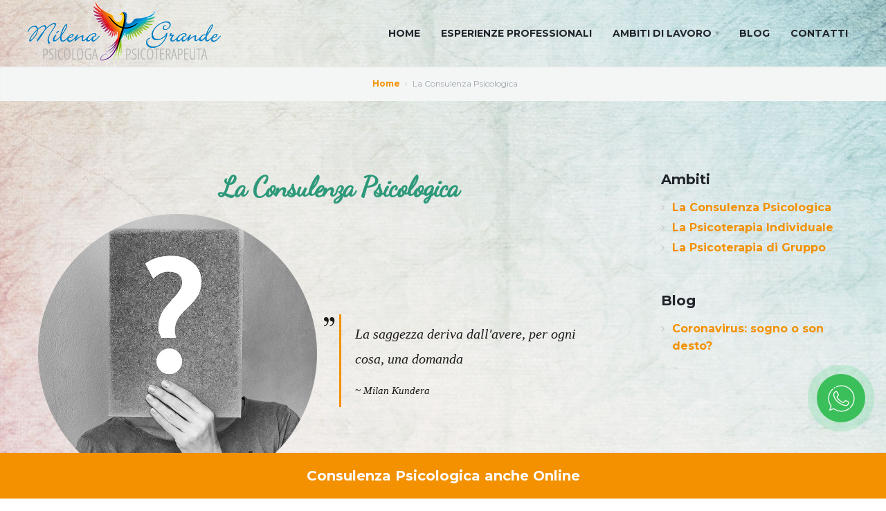

--- FILE ---
content_type: text/html; charset=UTF-8
request_url: https://www.psicologa-vicenza.it/la-consulenza-psicologica/
body_size: 4314
content:
<!DOCTYPE html>
<html>
<head>
<meta charset="utf-8"/>
<meta name="viewport" content="width=device-width, initial-scale=1, user-scalable=no"/>
<title>La Consulenza Psicologica | Dott.ssa Milena Grande  - Psicologa Psicoterapeuta a Montecchio Maggiore (VI)</title>
<meta name="Description" content=""/>
<meta name="author" content="">
<link rel="shortcut icon" href="https://www.psicologa-vicenza.it/favicon.ico" />
<link rel="stylesheet" type="text/css" href="https://www.psicologa-vicenza.it/3dParty/bootstrap/css/bootstrap.min.css"/>
<link rel="stylesheet" type="text/css" href="https://www.psicologa-vicenza.it/css/basic-modal.css">
<link rel="stylesheet" type="text/css" href="https://www.psicologa-vicenza.it/css/global.css"/>
<link rel="stylesheet" type="text/css" href="https://www.psicologa-vicenza.it/3dParty/rs-plugin/css/pi.settings.css"/>
<link rel="stylesheet" type="text/css" href="https://www.psicologa-vicenza.it/3dParty/colorbox/colorbox.css"/>
<link rel="stylesheet" type="text/css" href="https://www.psicologa-vicenza.it/css/google-maps.css"/>
<link rel="stylesheet" type="text/css" href="https://www.psicologa-vicenza.it/css/typo.css"/>
<link rel="stylesheet" type="text/css" href="https://www.psicologa-vicenza.it/css/slider.css"/>
<link rel="stylesheet" type="text/css" href="https://www.psicologa-vicenza.it/css/tooltips.css"/>
<link rel="stylesheet" type="text/css" href="https://www.psicologa-vicenza.it/css/shadows.css"/>
<link rel="stylesheet" type="text/css" href="https://www.psicologa-vicenza.it/css/testimonials.css"/>
<link rel="stylesheet" type="text/css" href="https://www.psicologa-vicenza.it/css/portfolio.css"/>
<link rel="stylesheet" type="text/css" href="https://www.psicologa-vicenza.it/css/comments.css"/>
<link rel="stylesheet" type="text/css" href="https://www.psicologa-vicenza.it/css/tooltips.css"/>
<link rel="stylesheet" type="text/css" href="https://www.psicologa-vicenza.it/css/social.css"/>
<link rel="stylesheet" type="text/css" href="https://www.psicologa-vicenza.it/css/tabs.css"/>
<link rel="stylesheet" type="text/css" href="https://www.psicologa-vicenza.it/css/page-nav.css"/>
<link rel="stylesheet" type="text/css" href="https://www.psicologa-vicenza.it/css/boxes.css"/>
<link rel="stylesheet" type="text/css" href="https://www.psicologa-vicenza.it/css/jquery.mcustomscrollbar.css">
<link rel="stylesheet" type="text/css" href="https://www.psicologa-vicenza.it/css/accordion.css"/>
<link rel="stylesheet" type="text/css" href="https://www.psicologa-vicenza.it/css/responsive.css"/>
<link rel="stylesheet" type="text/css" href="https://www.psicologa-vicenza.it/css/tables.css"/>
<link rel="stylesheet" type="text/css" href="https://www.psicologa-vicenza.it/css/animations.css"/>
<link rel="stylesheet" type="text/css" href="https://www.psicologa-vicenza.it/css/timeline.css"/>
<link rel="stylesheet" type="text/css" href="https://www.psicologa-vicenza.it/font/flaticon.css"/>
<link rel="stylesheet" type="text/css" href="https://www.psicologa-vicenza.it/css/style-s.css"/>
<link href="//cdn.rawgit.com/noelboss/featherlight/1.7.13/release/featherlight.min.css" type="text/css" rel="stylesheet" />
<link rel="preconnect" href="https://fonts.gstatic.com">
<link href="https://fonts.googleapis.com/css2?family=Dancing+Script&family=Montserrat:ital,wght@0,300;0,400;0,700;1,300;1,400;1,700&display=swap" rel="stylesheet"> 
<link rel="stylesheet" href="https://www.psicologa-vicenza.it/3dParty/fontello/css/fontello.css"/>
</head>

<body>
<div id="pi-all lead-16">
  <div class="pi-header piScrollTo piFixedHeader">
  <div class="pi-section pi-section-white pi-row-md"> 
    <div class="pi-row-block pi-row-block-logo"><a href="https://www.psicologa-vicenza.it/"><img src="https://www.psicologa-vicenza.it//img/logo.png" alt="Psicologa Psicoterapeuta Montecchio Maggiore (VI)"></a> </div>
    <div id="pi-header-menu" class="pi-row pi-text-center">
      <ul class="pi-simple-menu pi-has-hover-border pi-full-height pi-hidden-sm pi-uppercase pi-pull-right">
        <li><a href="https://www.psicologa-vicenza.it/"><span>Home</span></a></li>
        <li><a href="https://www.psicologa-vicenza.it/chi-sono/"><span>Esperienze professionali</span></a></li>
        <li class="pi-has-dropdown"><a href="#"><span>Ambiti di lavoro</span></a>
          <ul class="pi-submenu pi-has-border pi-items-have-borders pi-has-shadow pi-submenu-white">
            <li><a href="https://www.psicologa-vicenza.it/la-consulenza-psicologica/">La Consulenza Psicologica</a> </li>
            <li><a href="https://www.psicologa-vicenza.it/la-psicoterapia-individuale/">La Psicoterapia Individuale</a> </li>
            <li><a href="https://www.psicologa-vicenza.it/la-psicoterapia-di-gruppo/">La Psicoterapia di Gruppo</a> </li>
          </ul>
        </li>
        <li><a href="https://www.psicologa-vicenza.it/blog/"><span>Blog</span></a></li>
        <li><a href="https://www.psicologa-vicenza.it/contatti/"><span>Contatti</span></a></li>
      </ul>
    <!-- Mobile menu button -->
    <div class="pi-row-block pi-pull-right pi-hidden-lg-only pi-hidden-md-only">
      <button class="btn pi-btn pi-mobile-menu-toggler" data-target="#pi-main-mobile-menu"> <i class="icon-menu pi-text-center"></i> </button>
    </div>
    <div id="pi-main-mobile-menu" class="pi-section-menu-mobile-w pi-section-dark">
      <div class="pi-section-menu-mobile">
        <ul class="pi-menu-mobile pi-items-have-borders pi-menu-mobile-dark">
          <li><a href="https://www.psicologa-vicenza.it/"><span>Home</span></a></li>
          <li><a href="https://www.psicologa-vicenza.it/chi-sono/"><span>Esperienze professionali</span></a></li>
          <li><a href="#"><span>Ambiti di lavoro</span></a>
            <ul>
              <li><a href="https://www.psicologa-vicenza.it/la-consulenza-psicologica/">La Consulenza Psicologica</a> </li>
              <li><a href="https://www.psicologa-vicenza.it/la-psicoterapia-individuale/">La Psicoterapia Individuale</a> </li>
              <li><a href="https://www.psicologa-vicenza.it/la-psicoterapia-di-gruppo/">La Psicoterapia di Gruppo</a> </li>
            </ul>
          </li>
          <li><a href="https://www.psicologa-vicenza.it/blog/"><span>Blog</span></a></li>
          <li><a href="https://www.psicologa-vicenza.it/contatti/"><span>Contatti</span></a></li>
        </ul>
      </div>
    </div>
    </div>

 </div>
</div>
  <div class="pi-section-w pi-shadow-inside-top pi-section-grey">
    <div class="pi-section pi-section-md pi-titlebar pi-breadcrumb-only pi-text-center">
      <div class="pi-breadcrumb">
        <ul>
          <li><a href="https://www.psicologa-vicenza.it/">Home</a></li>
          <li>La Consulenza Psicologica</li>
        </ul>
      </div>
    </div>
  </div>
  <div class="pi-section-w pi-section-white lead-16">
    <div class="pi-section pi-padding-top-100">
      <div class="pi-row">
        <div class="pi-col-sm-9">
          <h1 class="h1 pi-text-base font pi-text-center"> La Consulenza Psicologica </h1>
          <div class="flex align-items-center">
              <div class="pi-img-w pi-img-round"><img src="https://www.psicologa-vicenza.it/img/dr-content/la-consulenza-psicologica.jpg" alt="la-consulenza-psicologica"></div>
              <blockquote>La saggezza deriva dall'avere, per ogni cosa, una domanda <cite>~ Milan Kundera</cite></blockquote>
          </div>
          <p>La <strong>Consulenza Psicologica</strong> è quel servizio che lo psicologo offre per chiarire la natura di un disagio e per formulare un progetto utile al paziente per <strong>ritrovare il benessere</strong>.</p>
          <p>Si tratta di un percorso di conoscenza che dura tre o quattro   incontri. Permette di capire quale sia il problema e cosa si possa fare   per risolverlo. Al termine, ad esempio, è possibile continuare con un   sostegno psicologico oppure con una psicoterapia.</p>
          <p>In questo modo è possibile fornire un aiuto durante le fasi   decisionali della vita e durante i momenti difficili relativi alla   persona, alla coppia, alla famiglia e all’ambito lavorativo.</p>
          <p>Le richieste possono derivare semplicemente da una condizione di   stress che fa nascere il desiderio di essere ascoltati da qualcuno.   Nella confusione data dall’affollarsi dei pensieri e dei consigli   altrui, la scelta migliore che si possa fare per se stessi è affidarsi a   un esperto.</p>
          <p> </p>
          <p>Quali sono gli <strong>obiettivi</strong>?</p>
          <ul>
            <li>dare uno spazio di ascolto a una domanda di aiuto che spesso è difficile da esprimere;</li>
            <li>focalizzare il disagio che ha portato alla consulenza;</li>
            <li>comprendere la persona attraverso la narrazione della sua storia e delle caratteristiche del suo ambiente relazionale;</li>
            <li>esplorare le dinamiche interiori anche mediante l’ausilio di test psicologici;</li>
            <li>formulare un progetto di lavoro in base alle informazioni raccolte.</li>
          </ul>
          <p> </p>
          <p>Durante una Consulenza Psicologica si possono compiere i primi passi per riuscire a risolvere un problema.</p>
          <p> Se sei curioso di <strong>conoscere meglio te stesso</strong>, se vuoi <strong>raggiungere un obiettivo</strong> e se vuoi <strong>potenziare le tue risorse per ottenere di più</strong> allora puoi chiedermi una Consulenza Psicologica per capire come fare!</p>
          <hr class="pi-divider pi-divider-dashed">
<p class="pi-text-right">
	<strong class="lead-22 pi-text-olive">Dott.ssa Milena Grande </strong><br>
	Psicologa Psicoterapeuta a Montecchio Maggiore (VI)</p>        </div>
        <div class="pi-col-sm-3">
          <!-- articoli -->
<div class="pi-padding-bottom-40">
  <h3 class="h4 pi-weight-700 pi-margin-bottom-15"> Ambiti </h3>
  <ul class="pi-list-with-icons pi-list-icons-right-open">
    <li><a href="https://www.psicologa-vicenza.it/la-consulenza-psicologica/">La Consulenza Psicologica</a> </li>
    <li><a href="https://www.psicologa-vicenza.it/la-psicoterapia-individuale/">La Psicoterapia Individuale</a> </li>
    <li><a href="https://www.psicologa-vicenza.it/la-psicoterapia-di-gruppo/">La Psicoterapia di Gruppo</a> </li>
  </ul>
   <hr class="pi-divider pi-divider-dashed">
  <h3 class="h4 pi-weight-700 pi-margin-bottom-15"> Blog </h3>
  <ul class="pi-list-with-icons pi-list-icons-right-open">
    <li><a href="https://www.psicologa-vicenza.it/blog/coronavirus-sogno-o-son-desto/">Coronavirus: sogno o son desto?</a> </li>
  </ul>
</div>
        </div>
      </div>
    </div>
  </div>
  <!-- -- -- -- -- -- -- -- -- -- -- -- -- -- -- -- -- -- -- -- -- -- -- -- -- -- -- -- -- -- -- -- -- -- -- -- -- -- -- -- -- -- -- -- -- --> 
</div>
<div class="pi-section-w pi-border-bottom pi-border-top-light pi-section-dark">
  <div class="pi-section pi-padding-bottom-10">
    <div class="pi-row pi-text-center"> <img src="https://www.psicologa-vicenza.it/img/logo-w.png" alt=""><br>
      P.I. 04077820241 <br>
    </div>
    <div class="pi-row pi-padding-top-50">
      <div class="pi-col-sm-4">
        <h6 class="pi-weight-700 pi-uppercase pi-letter-spacing"> Contatti </h6>
        <ul class="pi-no-bullets">
          <li><i class="icon-phone"></i>&nbsp; <a href="tel:+393469776953" class="pi-link-dark" target="_blank">346.9776953</a></li>
          <li><i class="icon-mail"></i>&nbsp; <a href="mailto:milenagrande@psicologa-vicenza.it" class="pi-link-dark" target="_blank">milenagrande@psicologa-vicenza.it</a></li>
        </ul>
		  <ul class="pi-social-icons pi-colored-bg pi-active-bg pi-jump pi-jump-bg pi-round-corners pi-clearfix">
					<li><a href="https://www.facebook.com/milenag.psicoterapeuta/?eid=ARBRgNphqie6FmXjJcHUS5o09JRFRIVGH7_CSXaDi1wYJp6lkj5mQ93rkz3V8I1Wr7m0Whw4QpiXipm0" class="pi-social-icon-facebook" target="_blank" rel="nofollow"><i class="icon-facebook"></i><i class="icon-facebook"></i></a></li>
				</ul>
      </div>
      <div class="pi-col-sm-4 pi-text-center pi-margin-bottom-30">
        <h6 class="pi-weight-700 pi-uppercase pi-letter-spacing"> Dove ricevo </h6>
        <ul class="pi-no-bullets">
          <li><i class="icon-location"></i> <a href="https://goo.gl/maps/3dut4Z71fd1zpPDH9" class="pi-link-dark" target="_blank">Via Murialdo 37 - 36075 - Montecchio Maggiore (VI)</a></li>
        </ul>
      </div>
      <div class="pi-col-sm-4 pi-text-center">
        <h6 class="pi-margin-bottom-20 pi-weight-700 pi-uppercase pi-letter-spacing"> Aree del sito </h6>
        <ul class="pi-no-bullets">
          <li><a href="https://www.psicologa-vicenza.it/">HOME</a></li>
          <li><a href="https://www.psicologa-vicenza.it/chi-sono/">CHI SONO</a></li>
          <li><a href="https://www.psicologa-vicenza.it/contatti/">CONTATTI</a></li>
        </ul>
      </div>
    </div>
    <div class="pi-row pi-text-center">
      <div class="pi-col-md-12 pi-col-sm-12 pi-padding-bottom-30"> </div>
    </div>
    <div class="pi-text-center" style="padding-top: -10px; text-align: center;"> <small>&copy; 2024. &laquo;powered by Psicologi Italia&raquo;. &Egrave; severamente vietata la riproduzione, anche parziale, delle pagine e dei contenuti di questo sito. </small><br>
    </div>
  </div>
</div>
<div class="pi-section-w pi-section-dark pi-border-top-light pi-padding-bottom-60">
  <div class="pi-section pi-row-md pi-center-text-2xs pi-clearfix"> 
    <div class="pi-row-block pi-center-text-lg">
      <ul class="pi-simple-menu pi-full-height">
        <li> <a href="https://www.psicologa-vicenza.it/declino_responsabilita/" rel="nofollow">declino responsabilità</a> </li>
        <li> <a href="https://www.psicologa-vicenza.it/privacy/" rel="nofollow">privacy policy</a> </li>
        <li> <a href="https://www.psicologa-vicenza.it/cookie-policy/" rel="nofollow">cookies policy</a> </li>
        <li> <a href="https://www.codicedeontologicopsicologi.it/" rel="nofollow">codice deontologico</a> </li>
      </ul>
    </div>
    <span class="pi-row-block pi-pull-right pi-row-block-txt pi-hidden-xs" style="margin-bottom: 0px"><a href="http://www.psicologi-italia.it/" target="_blank"><img src="https://www.psicologa-vicenza.it/img/network-white.png" alt="www.psicologi-italia.it" width="100px"></a>
    </p>
    </span> 
  </div>
</div>
<div class="pi-section-w pi-section-base footer-fixed pi-shadow-effect1">
  <div class="pi-section pi-no-padding pi-text-center">
    <div class="pi-row">
	  <div class="pi-col-sm-12 pi-center">
        <h3 class="h4 pi-weight-600"><a href="https://www.psicologa-vicenza.it/contatti/" class="pi-link-white" rel="nofollow">Consulenza Psicologica anche Online</a></h3>
      </div>
	  </div>
  </div>
</div>
<div><a href="https://wa.me/393469776953" target="_blank" id="button-wa" class="btn-whatsapp pulse"> <img src="https://www.psicologa-vicenza.it/img/whatsapp-white.png" alt="" class="wa-center"></a></div><div class="pi-scroll-top-arrow" data-scroll-to="0"></div>
<script src="https://www.psicologa-vicenza.it/3dParty/jquery-1.11.0.min.js"></script> 
<script src="https://www.psicologa-vicenza.it/3dParty/bootstrap/js/bootstrap.min.js"></script> 
<script src="https://www.psicologa-vicenza.it/3dParty/jquery.touchSwipe.min.js"></script> 
<script src="https://www.psicologa-vicenza.it/3dParty/gauge.min.js"></script> 
<script src="https://www.psicologa-vicenza.it/3dParty/inview.js"></script> 
<script src="https://www.psicologa-vicenza.it/3dParty/rs-plugin/js/jquery.themepunch.tools.min.js"></script> 
<script src="https://www.psicologa-vicenza.it/3dParty/rs-plugin/js/jquery.themepunch.revolution.min.js"></script> 
<script src="https://www.psicologa-vicenza.it/3dParty/requestAnimationFramePolyfill.min.js"></script> 
<script src="https://www.psicologa-vicenza.it/3dParty/jquery.placeholder.js"></script> 
<script src="https://www.psicologa-vicenza.it/3dParty/jquery.scrollTo.min.js"></script> 
<script src="https://www.psicologa-vicenza.it/3dParty/colorbox/jquery.colorbox-min.js"></script> 
<script src="https://www.psicologa-vicenza.it/scripts/pi.global.js"></script> 
<script src="https://www.psicologa-vicenza.it/scripts/pi.slider.js"></script> 
<script src="https://www.psicologa-vicenza.it/scripts/pi.init.slider.js"></script> 
<script src="https://www.psicologa-vicenza.it/3dParty/jquery.easing.1.3.js"></script> 
<script src="https://www.psicologa-vicenza.it/scripts/pi.counter.js"></script> 
<script src="https://www.psicologa-vicenza.it/scripts/pi.init.counter.js"></script> 
<script src="https://www.psicologa-vicenza.it/scripts/pi.parallax.js"></script> 
<script src="https://www.psicologa-vicenza.it/scripts/pi.init.parallax.js"></script> 
<script src="https://www.psicologa-vicenza.it/scripts/pi.init.revolutionSlider.js"></script> 
<script src="https://www.psicologa-vicenza.it/scripts/pi.accordion.js"></script> 
<script src="https://www.psicologa-vicenza.it/3dParty/inview.js"></script>
<script src="https://www.psicologa-vicenza.it/scripts/pi.tab.js"></script>
<script src="https://www.psicologa-vicenza.it/scripts/pi.init.tab.js"></script>
<script src="https://www.psicologa-vicenza.it/scripts/pi.init.animations.js"></script>
<script src="https://www.psicologa-vicenza.it/scripts/pi.init.animations.min.js"></script>
<script src="https://www.psicologa-vicenza.it/scripts/pi.init.isotope.js"></script>
<script src="https://www.psicologa-vicenza.it/3dParty/isotope/isotope.js"></script>
<script src="//cdn.rawgit.com/noelboss/featherlight/1.7.13/release/featherlight.min.js" type="text/javascript" charset="utf-8"></script>
<script>
		$(document).ready(function() {
			$('a.dcontacts').click(function (e) { 
				e.preventDefault();
				var divid = $(this).data('divid'); 
				var divtel= $(this).data('divtel'); 
				$.get("https://www.psicologa-vicenza.it/handlers/dcontacts.php", function(data){
					//console.log(''+data+''+ret+'');
					$('div#tel'+divid+'').css({'display':'none'})
					$('div#div'+divid+'').css({'display':'inline-block'})
				});
			});
		});
	</script>
<!--Cookie Consent-->
<link rel="stylesheet" href="https://www.psicologa-vicenza.it/cookieconsent/cookieconsent.css">
<script type="module" src="https://www.psicologa-vicenza.it/cookieconsent/cookieconsent-config.js"></script></body>
</html>

--- FILE ---
content_type: text/css; charset=utf-8
request_url: https://www.psicologa-vicenza.it/css/tooltips.css
body_size: 833
content:
/* Aura version: 1.8.7 */

.tooltip {
  position: absolute;
  z-index: 1030;
  display: block;
  visibility: visible;
  font-size: 12px;
  line-height: 1.6;
  opacity: 0;
}
.tooltip.in {
  opacity: 1;
}
.tooltip.top {
  margin-top: -9px;
  padding: 9px 0;
}
.tooltip.right {
  margin-left: 4.5px;
  padding: 0 9px;
}
.tooltip.bottom {
  margin-top: 4.5px;
  padding: 9px 0;
}
.tooltip.left {
  margin-left: -4.5px;
  padding: 0 9px;
}
.tooltip .tooltip-inner {
  padding: 11px 14px;
  -webkit-border-radius: 3px;
  -moz-border-radius: 3px;
  border-radius: 3px;
  font-size: 14px;
  line-height: 20px;
  max-width: 200px;
  text-align: left;
  text-decoration: none;
}
.tooltip.tooltip-small .tooltip-inner {
  padding: 8px 12px;
}
.tooltip .tooltip-arrow {
  position: absolute;
  width: 0;
  height: 0;
  border-color: transparent;
  border-style: solid;
}
.tooltip.top .tooltip-arrow {
  bottom: 0;
  left: 50%;
  margin-left: -9px;
  border-width: 9px 9px 0;
}
.tooltip.top-left .tooltip-arrow {
  bottom: 0;
  left: 5px;
  border-width: 9px 9px 0;
}
.tooltip.top-right .tooltip-arrow {
  bottom: 0;
  right: 5px;
  border-width: 9px 9px 0;
}
.tooltip.right .tooltip-arrow {
  top: 50%;
  left: 0;
  margin-top: -9px;
  border-width: 9px 9px 9px 0;
}
.tooltip.left .tooltip-arrow {
  top: 50%;
  right: 0;
  margin-top: -9px;
  border-width: 9px 0 9px 9px;
}
.tooltip.bottom .tooltip-arrow {
  top: 0;
  left: 50%;
  margin-left: -9px;
  border-width: 0 9px 9px;
}
.tooltip.bottom-left .tooltip-arrow {
  top: 0;
  left: 5px;
  border-width: 0 9px 9px;
}
.tooltip.bottom-right .tooltip-arrow {
  top: 0;
  right: 5px;
  border-width: 0 9px 9px;
}
.tooltip.fade {
  opacity: 0;
  -webkit-transition: opacity 0.2s linear;
  -moz-transition: opacity 0.2s linear;
  -ms-transition: opacity 0.2s linear;
  -o-transition: opacity 0.2s linear;
  transition: opacity 0.2s linear;
}
.tooltip.fade.in {
  opacity: 1;
}
.pi-section-base .tooltip .tooltip-inner,
.pi-section-white .tooltip .tooltip-inner,
.pi-section-grey .tooltip .tooltip-inner,
.pi-section-dark .tooltip .tooltip-inner,
.pi-section-parallax .tooltip .tooltip-inner {
  background: rgba(46, 52, 60, 0.96);
  color: #c3cdd2;
  text-shadow: none;
  font-weight: 400;
}
.pi-section-base .tooltip.top .tooltip-arrow,
.pi-section-white .tooltip.top .tooltip-arrow,
.pi-section-grey .tooltip.top .tooltip-arrow,
.pi-section-dark .tooltip.top .tooltip-arrow,
.pi-section-parallax .tooltip.top .tooltip-arrow {
  border-top-color: rgba(46, 52, 60, 0.96);
}
.pi-section-base .tooltip.right .tooltip-arrow,
.pi-section-white .tooltip.right .tooltip-arrow,
.pi-section-grey .tooltip.right .tooltip-arrow,
.pi-section-dark .tooltip.right .tooltip-arrow,
.pi-section-parallax .tooltip.right .tooltip-arrow {
  border-right-color: rgba(46, 52, 60, 0.96);
}
.pi-section-base .tooltip.left .tooltip-arrow,
.pi-section-white .tooltip.left .tooltip-arrow,
.pi-section-grey .tooltip.left .tooltip-arrow,
.pi-section-dark .tooltip.left .tooltip-arrow,
.pi-section-parallax .tooltip.left .tooltip-arrow {
  border-left-color: rgba(46, 52, 60, 0.96);
}
.pi-section-base .tooltip.bottom .tooltip-arrow,
.pi-section-white .tooltip.bottom .tooltip-arrow,
.pi-section-grey .tooltip.bottom .tooltip-arrow,
.pi-section-dark .tooltip.bottom .tooltip-arrow,
.pi-section-parallax .tooltip.bottom .tooltip-arrow {
  border-bottom-color: rgba(46, 52, 60, 0.96);
}
.pi-section-base .tooltip.pi-base .tooltip-inner,
.pi-section-white .tooltip.pi-base .tooltip-inner,
.pi-section-grey .tooltip.pi-base .tooltip-inner,
.pi-section-dark .tooltip.pi-base .tooltip-inner,
.pi-section-parallax .tooltip.pi-base .tooltip-inner {
  background: rgba(134, 186, 65, 0.9);
  color: #ffffff;
  text-shadow: none;
  font-weight: 400;
}
.pi-section-base .tooltip.pi-base.top .tooltip-arrow,
.pi-section-white .tooltip.pi-base.top .tooltip-arrow,
.pi-section-grey .tooltip.pi-base.top .tooltip-arrow,
.pi-section-dark .tooltip.pi-base.top .tooltip-arrow,
.pi-section-parallax .tooltip.pi-base.top .tooltip-arrow {
  border-top-color: rgba(134, 186, 65, 0.9);
}
.pi-section-base .tooltip.pi-base.right .tooltip-arrow,
.pi-section-white .tooltip.pi-base.right .tooltip-arrow,
.pi-section-grey .tooltip.pi-base.right .tooltip-arrow,
.pi-section-dark .tooltip.pi-base.right .tooltip-arrow,
.pi-section-parallax .tooltip.pi-base.right .tooltip-arrow {
  border-right-color: rgba(134, 186, 65, 0.9);
}
.pi-section-base .tooltip.pi-base.left .tooltip-arrow,
.pi-section-white .tooltip.pi-base.left .tooltip-arrow,
.pi-section-grey .tooltip.pi-base.left .tooltip-arrow,
.pi-section-dark .tooltip.pi-base.left .tooltip-arrow,
.pi-section-parallax .tooltip.pi-base.left .tooltip-arrow {
  border-left-color: rgba(134, 186, 65, 0.9);
}
.pi-section-base .tooltip.pi-base.bottom .tooltip-arrow,
.pi-section-white .tooltip.pi-base.bottom .tooltip-arrow,
.pi-section-grey .tooltip.pi-base.bottom .tooltip-arrow,
.pi-section-dark .tooltip.pi-base.bottom .tooltip-arrow,
.pi-section-parallax .tooltip.pi-base.bottom .tooltip-arrow {
  border-bottom-color: rgba(134, 186, 65, 0.9);
}


--- FILE ---
content_type: text/css; charset=utf-8
request_url: https://www.psicologa-vicenza.it/css/social.css
body_size: 4439
content:
/* Aura version: 1.8.7 */

.pi-social-icons,
.pi-social-icons-simple {
  display: inline-block;
  list-style: none;
  margin: 0;
  padding: 0;
  line-height: 0;
  font-size: 0;
  -webkit-padding-start: 0;
}
.pi-social-icons li,
.pi-social-icons-simple li {
  display: inline-block;
  margin: 0;
  letter-spacing: normal;
  zoom: 1;
  line-height: normal;
  font-size: 14px;
}
.pi-social-icons a,
.pi-social-icons-simple a,
.pi-social-icons a:hover,
.pi-social-icons-simple a:hover {
  text-decoration: none;
  border: 0;
  overflow: hidden;
}
.pi-social-icons.pi-round-corners a,
.pi-social-icons-simple.pi-round-corners a {
  -webkit-border-radius: 2px;
  -moz-border-radius: 2px;
  border-radius: 2px;
}
.pi-social-icons.pi-round a,
.pi-social-icons-simple.pi-round a {
  -webkit-border-radius: 50%;
  -moz-border-radius: 50%;
  border-radius: 50%;
}
.pi-social-icons.pi-drop-shadow a,
.pi-social-icons-simple.pi-drop-shadow a {
  -webkit-box-shadow: 0 1px 2px rgba(0, 0, 0, 0.06);
  -moz-box-shadow: 0 1px 2px rgba(0, 0, 0, 0.06);
  box-shadow: 0 1px 2px rgba(0, 0, 0, 0.06);
}
.pi-social-icons a,
.pi-social-icons-simple a {
  padding: 0;
}
.pi-social-icons {
  margin-bottom: 12px;
}
.pi-social-icons li {
  margin: 0 8px 8px 0;
}
.pi-social-icons li:last-child {
  margin-right: 0;
}
.pi-social-icons a,
.pi-social-icons a i {
  display: block;
  width: 42px;
  height: 42px;
}
.pi-social-icons a {
  position: relative;
  border-width: 0;
  font-size: 18px;
  -webkit-transition: all 0.1s ease-in-out 0s;
  -moz-transition: all 0.1s ease-in-out 0s;
  -ms-transition: all 0.1s ease-in-out 0s;
  -o-transition: all 0.1s ease-in-out 0s;
  transition: all 0.1s ease-in-out 0s;
}
.pi-social-icons a i {
  position: absolute;
  top: 0;
  left: 0;
  line-height: 42px;
  text-align: center;
  -webkit-transition: top 0.1s ease-in-out 0s;
  -moz-transition: top 0.1s ease-in-out 0s;
  -ms-transition: top 0.1s ease-in-out 0s;
  -o-transition: top 0.1s ease-in-out 0s;
  transition: top 0.1s ease-in-out 0s;
}
.pi-social-icons.pi-stacked {
  margin-bottom: 20px;
}
.pi-social-icons.pi-stacked li {
  margin: 0;
}
.pi-social-icons.pi-bordered li {
  border: 1px solid transparent;
  border-top: 0;
  border-bottom: 0;
  margin-left: -1px;
}
.pi-social-icons.pi-double-bordered a {
  position: relative;
}
.pi-social-icons.pi-double-bordered a:before,
.pi-social-icons.pi-double-bordered a:after {
  display: block;
  width: 1px;
  height: 100%;
  content: " ";
  position: absolute;
  z-index: 1;
  top: 0;
  background: rgba(255, 255, 255, 0.02);
}
.pi-social-icons.pi-double-bordered a:before {
  left: 0;
}
.pi-social-icons.pi-double-bordered a:after {
  right: 0;
}
.pi-social-icons.pi-double-bordered a:hover:before,
.pi-social-icons.pi-double-bordered a:hover:after {
  background: rgba(255, 255, 255, 0.02);
}
.pi-social-icons.pi-small a,
.pi-social-icons.pi-small a i {
  width: 28px;
  height: 28px;
}
.pi-social-icons.pi-small a {
  font-size: 14px;
}
.pi-social-icons.pi-small a i {
  line-height: 28px;
}
.pi-social-icons.pi-big a,
.pi-social-icons.pi-big a i {
  width: 60px;
  height: 60px;
}
.pi-social-icons.pi-big a {
  font-size: 26px;
}
.pi-social-icons.pi-big a i {
  line-height: 60px;
}
.pi-social-icons.pi-jump a i:first-child {
  top: -42px;
}
.pi-social-icons.pi-jump a:hover i:last-child {
  top: 42px;
}
.pi-social-icons.pi-small.pi-jump a i:first-child {
  top: -28px;
}
.pi-social-icons.pi-small.pi-jump a:hover i:last-child {
  top: 28px;
}
.pi-social-icons.pi-big.pi-jump a i:first-child {
  top: -60px;
}
.pi-social-icons.pi-big.pi-jump a:hover i:last-child {
  top: 60px;
}
.pi-social-icons.pi-jump a i:last-child,
.pi-social-icons.pi-small.pi-jump a i:last-child,
.pi-social-icons.pi-big.pi-jump a i:last-child {
  top: 0;
}
.pi-social-icons.pi-jump a:hover i:first-child,
.pi-social-icons.pi-small.pi-jump a:hover i:first-child,
.pi-social-icons.pi-big.pi-jump a:hover i:first-child {
  top: 0;
}
.pi-social-icons.pi-active-bg a:hover,
.pi-social-icons.pi-colored-bg a:hover {
  color: #fff !important;
}
.pi-social-icons.pi-active-bg a,
.pi-social-icons.pi-colored-bg a:hover {
  text-shadow: 0 1px 0 rgba(0, 0, 0, 0.1);
}
.pi-social-icons-simple {
  margin-bottom: 20px;
  margin-left: -6px;
}
.pi-social-icons-simple a {
  display: block;
  width: 36px;
  height: 36px;
  line-height: 36px;
  font-size: 22px;
  text-align: center;
  border-width: 0;
  -webkit-transition: all 0.1s ease-in-out 0s;
  -moz-transition: all 0.1s ease-in-out 0s;
  -ms-transition: all 0.1s ease-in-out 0s;
  -o-transition: all 0.1s ease-in-out 0s;
  transition: all 0.1s ease-in-out 0s;
}
.pi-social-icons-simple a i {
  color: inherit;
}
.pi-social-icons-simple.pi-small a {
  width: 34px;
  height: 34px;
  line-height: 34px;
  font-size: 18px;
}
.pi-social-icons-simple.pi-big a {
  width: 56px;
  height: 56px;
  line-height: 56px;
  font-size: 40px;
}
.pi-row-sm .pi-social-icons {
  margin-top: 2px;
  margin-bottom: 2px;
}
.pi-row-sm .pi-social-icons li {
  margin-bottom: 0;
}
.pi-row-sm .pi-social-icons.pi-small {
  margin-top: 9px;
  margin-bottom: 9px;
}
.pi-row-sm .pi-social-icons.pi-big {
  margin-top: -7px;
  margin-bottom: -7px;
}
.pi-row-sm .pi-social-icons.pi-stacked {
  margin: 0;
}
.pi-row-sm .pi-social-icons.pi-full-height a {
  width: 46px;
  height: 46px;
  font-size: 16px;
}
.pi-row-sm .pi-social-icons.pi-full-height a i {
  width: 46px;
  height: 46px;
  line-height: 46px;
}
.pi-row-sm .pi-social-icons.pi-full-height.pi-jump a i:first-child {
  top: -46px;
}
.pi-row-sm .pi-social-icons.pi-full-height.pi-jump a:hover i:first-child {
  top: 0;
}
.pi-row-sm .pi-social-icons.pi-full-height.pi-jump a i:last-child {
  top: 0;
}
.pi-row-sm .pi-social-icons.pi-full-height.pi-jump a:hover i:last-child {
  top: 46px;
}
.pi-row-sm .pi-social-icons-simple {
  margin-top: 4px;
  margin-bottom: 4px;
}
.pi-row-sm .pi-social-icons-simple li {
  margin-bottom: 0;
}
.pi-row-sm .pi-social-icons-simple.pi-small {
  margin-top: 5px;
  margin-bottom: 5px;
}
.pi-row-sm .pi-social-icons-simple.pi-big {
  margin-top: 0;
  margin-bottom: 0;
}
.pi-row-md .pi-social-icons {
  margin-top: 14px;
  margin-bottom: 14px;
}
.pi-row-md .pi-social-icons li {
  margin-bottom: 0;
}
.pi-row-md .pi-social-icons.pi-small {
  margin-top: 21px;
  margin-bottom: 21px;
}
.pi-row-md .pi-social-icons.pi-big {
  margin-top: 5px;
  margin-bottom: 5px;
}
.pi-row-md .pi-social-icons.pi-stacked {
  margin: 0;
}
.pi-row-md .pi-social-icons.pi-full-height a {
  width: 46px;
  height: 70px;
  font-size: 18px;
}
.pi-row-md .pi-social-icons.pi-full-height a i {
  width: 46px;
  height: 70px;
  line-height: 70px;
}
.pi-row-md .pi-social-icons.pi-full-height.pi-jump a i:first-child {
  top: -70px;
}
.pi-row-md .pi-social-icons.pi-full-height.pi-jump a:hover i:first-child {
  top: 0;
}
.pi-row-md .pi-social-icons.pi-full-height.pi-jump a i:last-child {
  top: 0;
}
.pi-row-md .pi-social-icons.pi-full-height.pi-jump a:hover i:last-child {
  top: 70px;
}
.pi-row-md .pi-social-icons-simple {
  margin-top: 15px;
  margin-bottom: 15px;
}
.pi-row-md .pi-social-icons-simple li {
  margin-bottom: 0;
}
.pi-row-md .pi-social-icons-simple.pi-small {
  margin-top: 17px;
  margin-bottom: 17px;
}
.pi-row-md .pi-social-icons-simple.pi-big {
  margin-top: 10px;
  margin-bottom: 10px;
}
.pi-row-lg .pi-social-icons {
  margin-top: 27px;
  margin-bottom: 27px;
}
.pi-row-lg .pi-social-icons li {
  margin-bottom: 0;
}
.pi-row-lg .pi-social-icons.pi-small {
  margin-top: 34px;
  margin-bottom: 34px;
}
.pi-row-lg .pi-social-icons.pi-big {
  margin-top: 18px;
  margin-bottom: 18px;
}
.pi-row-lg .pi-social-icons.pi-stacked {
  margin: 0;
}
.pi-row-lg .pi-social-icons.pi-full-height a {
  width: 46px;
  height: 96px;
  font-size: 18px;
}
.pi-row-lg .pi-social-icons.pi-full-height a i {
  width: 46px;
  height: 96px;
  line-height: 96px;
}
.pi-row-lg .pi-social-icons.pi-full-height.pi-jump a i:first-child {
  top: -96px;
}
.pi-row-lg .pi-social-icons.pi-full-height.pi-jump a:hover i:first-child {
  top: 0;
}
.pi-row-lg .pi-social-icons.pi-full-height.pi-jump a i:last-child {
  top: 0;
}
.pi-row-lg .pi-social-icons.pi-full-height.pi-jump a:hover i:last-child {
  top: 96px;
}
.pi-row-lg .pi-social-icons-simple {
  margin-top: 28px;
  margin-bottom: 28px;
}
.pi-row-lg .pi-social-icons-simple li {
  margin-bottom: 0;
}
.pi-row-lg .pi-social-icons-simple.pi-small {
  margin-top: 30px;
  margin-bottom: 30px;
}
.pi-row-lg .pi-social-icons-simple.pi-big {
  margin-top: 20px;
  margin-bottom: 20px;
}
.pi-social-icons.pi-active a.pi-social-icon-rss,
.pi-social-icons-simple.pi-active a.pi-social-icon-rss,
.pi-social-icons.pi-colored a:hover.pi-social-icon-rss,
.pi-social-icons-simple.pi-colored a:hover.pi-social-icon-rss {
  color: #ea6d19 !important;
}
.pi-social-icons.pi-active a.pi-social-icon-stackoverflow,
.pi-social-icons-simple.pi-active a.pi-social-icon-stackoverflow,
.pi-social-icons.pi-colored a:hover.pi-social-icon-stackoverflow,
.pi-social-icons-simple.pi-colored a:hover.pi-social-icon-stackoverflow {
  color: #ea6d19 !important;
}
.pi-social-icons.pi-active a.pi-social-icon-weibo,
.pi-social-icons-simple.pi-active a.pi-social-icon-weibo,
.pi-social-icons.pi-colored a:hover.pi-social-icon-weibo,
.pi-social-icons-simple.pi-colored a:hover.pi-social-icon-weibo {
  color: #cb3332 !important;
}
.pi-social-icons.pi-active a.pi-social-icon-youtube,
.pi-social-icons-simple.pi-active a.pi-social-icon-youtube,
.pi-social-icons.pi-colored a:hover.pi-social-icon-youtube,
.pi-social-icons-simple.pi-colored a:hover.pi-social-icon-youtube {
  color: #ad2c27 !important;
}
.pi-social-icons.pi-active a.pi-social-icon-bitcoin,
.pi-social-icons-simple.pi-active a.pi-social-icon-bitcoin,
.pi-social-icons.pi-colored a:hover.pi-social-icon-bitcoin,
.pi-social-icons-simple.pi-colored a:hover.pi-social-icon-bitcoin {
  color: #f7931b !important;
}
.pi-social-icons.pi-active a.pi-social-icon-dropbox,
.pi-social-icons-simple.pi-active a.pi-social-icon-dropbox,
.pi-social-icons.pi-colored a:hover.pi-social-icon-dropbox,
.pi-social-icons-simple.pi-colored a:hover.pi-social-icon-dropbox {
  color: #0a6594 !important;
}
.pi-social-icons.pi-active a.pi-social-icon-foursquare,
.pi-social-icons-simple.pi-active a.pi-social-icon-foursquare,
.pi-social-icons.pi-colored a:hover.pi-social-icon-foursquare,
.pi-social-icons-simple.pi-colored a:hover.pi-social-icon-foursquare {
  color: #3170a5 !important;
}
.pi-social-icons.pi-active a.pi-social-icon-gittip,
.pi-social-icons-simple.pi-active a.pi-social-icon-gittip,
.pi-social-icons.pi-colored a:hover.pi-social-icon-gittip,
.pi-social-icons-simple.pi-colored a:hover.pi-social-icon-gittip {
  color: #593e34 !important;
}
.pi-social-icons.pi-active a.pi-social-icon-instagram,
.pi-social-icons-simple.pi-active a.pi-social-icon-instagram,
.pi-social-icons.pi-colored a:hover.pi-social-icon-instagram,
.pi-social-icons-simple.pi-colored a:hover.pi-social-icon-instagram {
  color: #593e34 !important;
}
.pi-social-icons.pi-active a.pi-social-icon-maxcdn,
.pi-social-icons-simple.pi-active a.pi-social-icon-maxcdn,
.pi-social-icons.pi-colored a:hover.pi-social-icon-maxcdn,
.pi-social-icons-simple.pi-colored a:hover.pi-social-icon-maxcdn {
  color: #ea6d19 !important;
}
.pi-social-icons.pi-active a.pi-social-icon-renren,
.pi-social-icons-simple.pi-active a.pi-social-icon-renren,
.pi-social-icons.pi-colored a:hover.pi-social-icon-renren,
.pi-social-icons-simple.pi-colored a:hover.pi-social-icon-renren {
  color: #3170a5 !important;
}
.pi-social-icons.pi-active a.pi-social-icon-trello,
.pi-social-icons-simple.pi-active a.pi-social-icon-trello,
.pi-social-icons.pi-colored a:hover.pi-social-icon-trello,
.pi-social-icons-simple.pi-colored a:hover.pi-social-icon-trello {
  color: #176280 !important;
}
.pi-social-icons.pi-active a.pi-social-icon-pagelines,
.pi-social-icons-simple.pi-active a.pi-social-icon-pagelines,
.pi-social-icons.pi-colored a:hover.pi-social-icon-pagelines,
.pi-social-icons-simple.pi-colored a:hover.pi-social-icon-pagelines {
  color: #235789 !important;
}
.pi-social-icons.pi-active a.pi-social-icon-skype,
.pi-social-icons-simple.pi-active a.pi-social-icon-skype,
.pi-social-icons.pi-colored a:hover.pi-social-icon-skype,
.pi-social-icons-simple.pi-colored a:hover.pi-social-icon-skype {
  color: #1ca3db !important;
}
.pi-social-icons.pi-active a.pi-social-icon-vimeo-squared,
.pi-social-icons-simple.pi-active a.pi-social-icon-vimeo-squared,
.pi-social-icons.pi-colored a:hover.pi-social-icon-vimeo-squared,
.pi-social-icons-simple.pi-colored a:hover.pi-social-icon-vimeo-squared {
  color: #1ca3db !important;
}
.pi-social-icons.pi-active a.pi-social-icon-github,
.pi-social-icons-simple.pi-active a.pi-social-icon-github,
.pi-social-icons.pi-colored a:hover.pi-social-icon-github,
.pi-social-icons-simple.pi-colored a:hover.pi-social-icon-github {
  color: #235789 !important;
}
.pi-social-icons.pi-active a.pi-social-icon-gplus,
.pi-social-icons-simple.pi-active a.pi-social-icon-gplus,
.pi-social-icons.pi-colored a:hover.pi-social-icon-gplus,
.pi-social-icons-simple.pi-colored a:hover.pi-social-icon-gplus {
  color: #9e3023 !important;
}
.pi-social-icons.pi-active a.pi-social-icon-linkedin,
.pi-social-icons-simple.pi-active a.pi-social-icon-linkedin,
.pi-social-icons.pi-colored a:hover.pi-social-icon-linkedin,
.pi-social-icons-simple.pi-colored a:hover.pi-social-icon-linkedin {
  color: #0a6594 !important;
}
.pi-social-icons.pi-active a.pi-social-icon-pinterest,
.pi-social-icons-simple.pi-active a.pi-social-icon-pinterest,
.pi-social-icons.pi-colored a:hover.pi-social-icon-pinterest,
.pi-social-icons-simple.pi-colored a:hover.pi-social-icon-pinterest {
  color: #a9272f !important;
}
.pi-social-icons.pi-active a.pi-social-icon-stackexchange,
.pi-social-icons-simple.pi-active a.pi-social-icon-stackexchange,
.pi-social-icons.pi-colored a:hover.pi-social-icon-stackexchange,
.pi-social-icons-simple.pi-colored a:hover.pi-social-icon-stackexchange {
  color: #235789 !important;
}
.pi-social-icons.pi-active a.pi-social-icon-tumblr,
.pi-social-icons-simple.pi-active a.pi-social-icon-tumblr,
.pi-social-icons.pi-colored a:hover.pi-social-icon-tumblr,
.pi-social-icons-simple.pi-colored a:hover.pi-social-icon-tumblr {
  color: #3e5a70 !important;
}
.pi-social-icons.pi-active a.pi-social-icon-xing,
.pi-social-icons-simple.pi-active a.pi-social-icon-xing,
.pi-social-icons.pi-colored a:hover.pi-social-icon-xing,
.pi-social-icons-simple.pi-colored a:hover.pi-social-icon-xing {
  color: #015a60 !important;
}
.pi-social-icons.pi-active a.pi-social-icon-flickr,
.pi-social-icons-simple.pi-active a.pi-social-icon-flickr,
.pi-social-icons.pi-colored a:hover.pi-social-icon-flickr,
.pi-social-icons-simple.pi-colored a:hover.pi-social-icon-flickr {
  color: #db458f !important;
}
.pi-social-icons.pi-active a.pi-social-icon-bitbucket,
.pi-social-icons-simple.pi-active a.pi-social-icon-bitbucket,
.pi-social-icons.pi-colored a:hover.pi-social-icon-bitbucket,
.pi-social-icons-simple.pi-colored a:hover.pi-social-icon-bitbucket {
  color: #0e4a83 !important;
}
.pi-social-icons.pi-active a.pi-social-icon-twitter,
.pi-social-icons-simple.pi-active a.pi-social-icon-twitter,
.pi-social-icons.pi-colored a:hover.pi-social-icon-twitter,
.pi-social-icons-simple.pi-colored a:hover.pi-social-icon-twitter {
  color: #1ca3db !important;
}
.pi-social-icons.pi-active a.pi-social-icon-facebook,
.pi-social-icons-simple.pi-active a.pi-social-icon-facebook,
.pi-social-icons.pi-colored a:hover.pi-social-icon-facebook,
.pi-social-icons-simple.pi-colored a:hover.pi-social-icon-facebook {
  color: #395793 !important;
}
.pi-social-icons.pi-active a.pi-social-icon-dribbble,
.pi-social-icons-simple.pi-active a.pi-social-icon-dribbble,
.pi-social-icons.pi-colored a:hover.pi-social-icon-dribbble,
.pi-social-icons-simple.pi-colored a:hover.pi-social-icon-dribbble {
  color: #ce4b81 !important;
}
.pi-social-icons.pi-active a.pi-social-icon-yelp,
.pi-social-icons-simple.pi-active a.pi-social-icon-yelp,
.pi-social-icons.pi-colored a:hover.pi-social-icon-yelp,
.pi-social-icons-simple.pi-colored a:hover.pi-social-icon-yelp {
  color: #D64132 !important;
}
.pi-social-icons.pi-active a:hover.pi-social-icon-rss,
.pi-social-icons-simple.pi-active a:hover.pi-social-icon-rss {
  color: #c84211 !important;
}
.pi-social-icons.pi-active a:hover.pi-social-icon-stackoverflow,
.pi-social-icons-simple.pi-active a:hover.pi-social-icon-stackoverflow {
  color: #d93504 !important;
}
.pi-social-icons.pi-active a:hover.pi-social-icon-weibo,
.pi-social-icons-simple.pi-active a:hover.pi-social-icon-weibo {
  color: #a61b1b !important;
}
.pi-social-icons.pi-active a:hover.pi-social-icon-youtube,
.pi-social-icons-simple.pi-active a:hover.pi-social-icon-youtube {
  color: #8c1a17 !important;
}
.pi-social-icons.pi-active a:hover.pi-social-icon-bitcoin,
.pi-social-icons-simple.pi-active a:hover.pi-social-icon-bitcoin {
  color: #e3650e !important;
}
.pi-social-icons.pi-active a:hover.pi-social-icon-dropbox,
.pi-social-icons-simple.pi-active a:hover.pi-social-icon-dropbox {
  color: #09466b !important;
}
.pi-social-icons.pi-active a:hover.pi-social-icon-foursquare,
.pi-social-icons-simple.pi-active a:hover.pi-social-icon-foursquare {
  color: #234e7e !important;
}
.pi-social-icons.pi-active a:hover.pi-social-icon-gittip,
.pi-social-icons-simple.pi-active a:hover.pi-social-icon-gittip {
  color: #3e2b24 !important;
}
.pi-social-icons.pi-active a:hover.pi-social-icon-instagram,
.pi-social-icons-simple.pi-active a:hover.pi-social-icon-instagram {
  color: #3e2b24 !important;
}
.pi-social-icons.pi-active a:hover.pi-social-icon-maxcdn,
.pi-social-icons-simple.pi-active a:hover.pi-social-icon-maxcdn {
  color: #c84211 !important;
}
.pi-social-icons.pi-active a:hover.pi-social-icon-renren,
.pi-social-icons-simple.pi-active a:hover.pi-social-icon-renren {
  color: #234e7e !important;
}
.pi-social-icons.pi-active a:hover.pi-social-icon-trello,
.pi-social-icons-simple.pi-active a:hover.pi-social-icon-trello {
  color: #10445a !important;
}
.pi-social-icons.pi-active a:hover.pi-social-icon-pagelines,
.pi-social-icons-simple.pi-active a:hover.pi-social-icon-pagelines {
  color: #193d5f !important;
}
.pi-social-icons.pi-active a:hover.pi-social-icon-skype,
.pi-social-icons-simple.pi-active a:hover.pi-social-icon-skype {
  color: #1679b3 !important;
}
.pi-social-icons.pi-active a:hover.pi-social-icon-vimeo-squared,
.pi-social-icons-simple.pi-active a:hover.pi-social-icon-vimeo-squared {
  color: #1679b3 !important;
}
.pi-social-icons.pi-active a:hover.pi-social-icon-github,
.pi-social-icons-simple.pi-active a:hover.pi-social-icon-github {
  color: #193d5f !important;
}
.pi-social-icons.pi-active a:hover.pi-social-icon-gplus,
.pi-social-icons-simple.pi-active a:hover.pi-social-icon-gplus {
  color: #771d15 !important;
}
.pi-social-icons.pi-active a:hover.pi-social-icon-linkedin,
.pi-social-icons-simple.pi-active a:hover.pi-social-icon-linkedin {
  color: #09466b !important;
}
.pi-social-icons.pi-active a:hover.pi-social-icon-pinterest,
.pi-social-icons-simple.pi-active a:hover.pi-social-icon-pinterest {
  color: #821c22 !important;
}
.pi-social-icons.pi-active a:hover.pi-social-icon-stackexchange,
.pi-social-icons-simple.pi-active a:hover.pi-social-icon-stackexchange {
  color: #193d5f !important;
}
.pi-social-icons.pi-active a:hover.pi-social-icon-tumblr,
.pi-social-icons-simple.pi-active a:hover.pi-social-icon-tumblr {
  color: #233e52 !important;
}
.pi-social-icons.pi-active a:hover.pi-social-icon-xing,
.pi-social-icons-simple.pi-active a:hover.pi-social-icon-xing {
  color: #024348 !important;
}
.pi-social-icons.pi-active a:hover.pi-social-icon-flickr,
.pi-social-icons-simple.pi-active a:hover.pi-social-icon-flickr {
  color: #b72d5f !important;
}
.pi-social-icons.pi-active a:hover.pi-social-icon-bitbucket,
.pi-social-icons-simple.pi-active a:hover.pi-social-icon-bitbucket {
  color: #0a345e !important;
}
.pi-social-icons.pi-active a:hover.pi-social-icon-twitter,
.pi-social-icons-simple.pi-active a:hover.pi-social-icon-twitter {
  color: #1679b3 !important;
}
.pi-social-icons.pi-active a:hover.pi-social-icon-facebook,
.pi-social-icons-simple.pi-active a:hover.pi-social-icon-facebook {
  color: #2b4170 !important;
}
.pi-social-icons.pi-active a:hover.pi-social-icon-dribbble,
.pi-social-icons-simple.pi-active a:hover.pi-social-icon-dribbble {
  color: #ab345a !important;
}
.pi-social-icons.pi-active a:hover.pi-social-icon-yelp,
.pi-social-icons-simple.pi-active a:hover.pi-social-icon-yelp {
  color: #b12b1c !important;
}
.pi-social-icons.pi-active-bg a.pi-social-icon-rss,
.pi-social-icons.pi-colored-bg a:hover.pi-social-icon-rss {
  background: #ea6d19 !important;
}
.pi-social-icons.pi-active-bg a.pi-social-icon-stackoverflow,
.pi-social-icons.pi-colored-bg a:hover.pi-social-icon-stackoverflow {
  background: #ea6d19 !important;
}
.pi-social-icons.pi-active-bg a.pi-social-icon-weibo,
.pi-social-icons.pi-colored-bg a:hover.pi-social-icon-weibo {
  background: #cb3332 !important;
}
.pi-social-icons.pi-active-bg a.pi-social-icon-youtube,
.pi-social-icons.pi-colored-bg a:hover.pi-social-icon-youtube {
  background: #ad2c27 !important;
}
.pi-social-icons.pi-active-bg a.pi-social-icon-bitcoin,
.pi-social-icons.pi-colored-bg a:hover.pi-social-icon-bitcoin {
  background: #f7931b !important;
}
.pi-social-icons.pi-active-bg a.pi-social-icon-dropbox,
.pi-social-icons.pi-colored-bg a:hover.pi-social-icon-dropbox {
  background: #0a6594 !important;
}
.pi-social-icons.pi-active-bg a.pi-social-icon-foursquare,
.pi-social-icons.pi-colored-bg a:hover.pi-social-icon-foursquare {
  background: #3170a5 !important;
}
.pi-social-icons.pi-active-bg a.pi-social-icon-gittip,
.pi-social-icons.pi-colored-bg a:hover.pi-social-icon-gittip {
  background: #593e34 !important;
}
.pi-social-icons.pi-active-bg a.pi-social-icon-instagram,
.pi-social-icons.pi-colored-bg a:hover.pi-social-icon-instagram {
  background: #593e34 !important;
}
.pi-social-icons.pi-active-bg a.pi-social-icon-maxcdn,
.pi-social-icons.pi-colored-bg a:hover.pi-social-icon-maxcdn {
  background: #ea6d19 !important;
}
.pi-social-icons.pi-active-bg a.pi-social-icon-renren,
.pi-social-icons.pi-colored-bg a:hover.pi-social-icon-renren {
  background: #3170a5 !important;
}
.pi-social-icons.pi-active-bg a.pi-social-icon-trello,
.pi-social-icons.pi-colored-bg a:hover.pi-social-icon-trello {
  background: #176280 !important;
}
.pi-social-icons.pi-active-bg a.pi-social-icon-pagelines,
.pi-social-icons.pi-colored-bg a:hover.pi-social-icon-pagelines {
  background: #235789 !important;
}
.pi-social-icons.pi-active-bg a.pi-social-icon-skype,
.pi-social-icons.pi-colored-bg a:hover.pi-social-icon-skype {
  background: #1ca3db !important;
}
.pi-social-icons.pi-active-bg a.pi-social-icon-vimeo-squared,
.pi-social-icons.pi-colored-bg a:hover.pi-social-icon-vimeo-squared {
  background: #1ca3db !important;
}
.pi-social-icons.pi-active-bg a.pi-social-icon-github,
.pi-social-icons.pi-colored-bg a:hover.pi-social-icon-github {
  background: #235789 !important;
}
.pi-social-icons.pi-active-bg a.pi-social-icon-gplus,
.pi-social-icons.pi-colored-bg a:hover.pi-social-icon-gplus {
  background: #9e3023 !important;
}
.pi-social-icons.pi-active-bg a.pi-social-icon-linkedin,
.pi-social-icons.pi-colored-bg a:hover.pi-social-icon-linkedin {
  background: #0a6594 !important;
}
.pi-social-icons.pi-active-bg a.pi-social-icon-pinterest,
.pi-social-icons.pi-colored-bg a:hover.pi-social-icon-pinterest {
  background: #a9272f !important;
}
.pi-social-icons.pi-active-bg a.pi-social-icon-stackexchange,
.pi-social-icons.pi-colored-bg a:hover.pi-social-icon-stackexchange {
  background: #235789 !important;
}
.pi-social-icons.pi-active-bg a.pi-social-icon-tumblr,
.pi-social-icons.pi-colored-bg a:hover.pi-social-icon-tumblr {
  background: #3e5a70 !important;
}
.pi-social-icons.pi-active-bg a.pi-social-icon-xing,
.pi-social-icons.pi-colored-bg a:hover.pi-social-icon-xing {
  background: #015a60 !important;
}
.pi-social-icons.pi-active-bg a.pi-social-icon-flickr,
.pi-social-icons.pi-colored-bg a:hover.pi-social-icon-flickr {
  background: #db458f !important;
}
.pi-social-icons.pi-active-bg a.pi-social-icon-bitbucket,
.pi-social-icons.pi-colored-bg a:hover.pi-social-icon-bitbucket {
  background: #0e4a83 !important;
}
.pi-social-icons.pi-active-bg a.pi-social-icon-twitter,
.pi-social-icons.pi-colored-bg a:hover.pi-social-icon-twitter {
  background: #1ca3db !important;
}
.pi-social-icons.pi-active-bg a.pi-social-icon-facebook,
.pi-social-icons.pi-colored-bg a:hover.pi-social-icon-facebook {
  background: #395793 !important;
}
.pi-social-icons.pi-active-bg a.pi-social-icon-dribbble,
.pi-social-icons.pi-colored-bg a:hover.pi-social-icon-dribbble {
  background: #ce4b81 !important;
}
.pi-social-icons.pi-active-bg a.pi-social-icon-yelp,
.pi-social-icons.pi-colored-bg a:hover.pi-social-icon-yelp {
  background: #D64132 !important;
}
.pi-social-icons.pi-jump-bg.pi-active-bg a i:last-child.icon-rss,
.pi-social-icons.pi-jump-bg.pi-colored-bg a i:first-child.icon-rss {
  background: #ea6d19 !important;
}
.pi-social-icons.pi-jump-bg.pi-active-bg a i:last-child.icon-stackoverflow,
.pi-social-icons.pi-jump-bg.pi-colored-bg a i:first-child.icon-stackoverflow {
  background: #ea6d19 !important;
}
.pi-social-icons.pi-jump-bg.pi-active-bg a i:last-child.icon-weibo,
.pi-social-icons.pi-jump-bg.pi-colored-bg a i:first-child.icon-weibo {
  background: #cb3332 !important;
}
.pi-social-icons.pi-jump-bg.pi-active-bg a i:last-child.icon-youtube,
.pi-social-icons.pi-jump-bg.pi-colored-bg a i:first-child.icon-youtube {
  background: #ad2c27 !important;
}
.pi-social-icons.pi-jump-bg.pi-active-bg a i:last-child.icon-bitcoin,
.pi-social-icons.pi-jump-bg.pi-colored-bg a i:first-child.icon-bitcoin {
  background: #f7931b !important;
}
.pi-social-icons.pi-jump-bg.pi-active-bg a i:last-child.icon-dropbox,
.pi-social-icons.pi-jump-bg.pi-colored-bg a i:first-child.icon-dropbox {
  background: #0a6594 !important;
}
.pi-social-icons.pi-jump-bg.pi-active-bg a i:last-child.icon-foursquare,
.pi-social-icons.pi-jump-bg.pi-colored-bg a i:first-child.icon-foursquare {
  background: #3170a5 !important;
}
.pi-social-icons.pi-jump-bg.pi-active-bg a i:last-child.icon-gittip,
.pi-social-icons.pi-jump-bg.pi-colored-bg a i:first-child.icon-gittip {
  background: #593e34 !important;
}
.pi-social-icons.pi-jump-bg.pi-active-bg a i:last-child.icon-instagram,
.pi-social-icons.pi-jump-bg.pi-colored-bg a i:first-child.icon-instagram {
  background: #593e34 !important;
}
.pi-social-icons.pi-jump-bg.pi-active-bg a i:last-child.icon-maxcdn,
.pi-social-icons.pi-jump-bg.pi-colored-bg a i:first-child.icon-maxcdn {
  background: #ea6d19 !important;
}
.pi-social-icons.pi-jump-bg.pi-active-bg a i:last-child.icon-renren,
.pi-social-icons.pi-jump-bg.pi-colored-bg a i:first-child.icon-renren {
  background: #3170a5 !important;
}
.pi-social-icons.pi-jump-bg.pi-active-bg a i:last-child.icon-trello,
.pi-social-icons.pi-jump-bg.pi-colored-bg a i:first-child.icon-trello {
  background: #176280 !important;
}
.pi-social-icons.pi-jump-bg.pi-active-bg a i:last-child.icon-pagelines,
.pi-social-icons.pi-jump-bg.pi-colored-bg a i:first-child.icon-pagelines {
  background: #235789 !important;
}
.pi-social-icons.pi-jump-bg.pi-active-bg a i:last-child.icon-skype,
.pi-social-icons.pi-jump-bg.pi-colored-bg a i:first-child.icon-skype {
  background: #1ca3db !important;
}
.pi-social-icons.pi-jump-bg.pi-active-bg a i:last-child.icon-vimeo-squared,
.pi-social-icons.pi-jump-bg.pi-colored-bg a i:first-child.icon-vimeo-squared {
  background: #1ca3db !important;
}
.pi-social-icons.pi-jump-bg.pi-active-bg a i:last-child.icon-github,
.pi-social-icons.pi-jump-bg.pi-colored-bg a i:first-child.icon-github {
  background: #235789 !important;
}
.pi-social-icons.pi-jump-bg.pi-active-bg a i:last-child.icon-gplus,
.pi-social-icons.pi-jump-bg.pi-colored-bg a i:first-child.icon-gplus {
  background: #9e3023 !important;
}
.pi-social-icons.pi-jump-bg.pi-active-bg a i:last-child.icon-linkedin,
.pi-social-icons.pi-jump-bg.pi-colored-bg a i:first-child.icon-linkedin {
  background: #0a6594 !important;
}
.pi-social-icons.pi-jump-bg.pi-active-bg a i:last-child.icon-pinterest,
.pi-social-icons.pi-jump-bg.pi-colored-bg a i:first-child.icon-pinterest {
  background: #a9272f !important;
}
.pi-social-icons.pi-jump-bg.pi-active-bg a i:last-child.icon-stackexchange,
.pi-social-icons.pi-jump-bg.pi-colored-bg a i:first-child.icon-stackexchange {
  background: #235789 !important;
}
.pi-social-icons.pi-jump-bg.pi-active-bg a i:last-child.icon-tumblr,
.pi-social-icons.pi-jump-bg.pi-colored-bg a i:first-child.icon-tumblr {
  background: #3e5a70 !important;
}
.pi-social-icons.pi-jump-bg.pi-active-bg a i:last-child.icon-xing,
.pi-social-icons.pi-jump-bg.pi-colored-bg a i:first-child.icon-xing {
  background: #015a60 !important;
}
.pi-social-icons.pi-jump-bg.pi-active-bg a i:last-child.icon-flickr,
.pi-social-icons.pi-jump-bg.pi-colored-bg a i:first-child.icon-flickr {
  background: #db458f !important;
}
.pi-social-icons.pi-jump-bg.pi-active-bg a i:last-child.icon-bitbucket,
.pi-social-icons.pi-jump-bg.pi-colored-bg a i:first-child.icon-bitbucket {
  background: #0e4a83 !important;
}
.pi-social-icons.pi-jump-bg.pi-active-bg a i:last-child.icon-twitter,
.pi-social-icons.pi-jump-bg.pi-colored-bg a i:first-child.icon-twitter {
  background: #1ca3db !important;
}
.pi-social-icons.pi-jump-bg.pi-active-bg a i:last-child.icon-facebook,
.pi-social-icons.pi-jump-bg.pi-colored-bg a i:first-child.icon-facebook {
  background: #395793 !important;
}
.pi-social-icons.pi-jump-bg.pi-active-bg a i:last-child.icon-dribbble,
.pi-social-icons.pi-jump-bg.pi-colored-bg a i:first-child.icon-dribbble {
  background: #ce4b81 !important;
}
.pi-social-icons.pi-jump-bg.pi-active-bg a i:last-child.icon-yelp,
.pi-social-icons.pi-jump-bg.pi-colored-bg a i:first-child.icon-yelp {
  background: #D64132 !important;
}
.pi-social-icons.pi-active-bg a:hover.pi-social-icon-rss {
  background: #d93504 !important;
}
.pi-social-icons.pi-active-bg a:hover.pi-social-icon-stackoverflow {
  background: #d93504 !important;
}
.pi-social-icons.pi-active-bg a:hover.pi-social-icon-weibo {
  background: #a61b1b !important;
}
.pi-social-icons.pi-active-bg a:hover.pi-social-icon-youtube {
  background: #8c1a17 !important;
}
.pi-social-icons.pi-active-bg a:hover.pi-social-icon-bitcoin {
  background: #e3650e !important;
}
.pi-social-icons.pi-active-bg a:hover.pi-social-icon-dropbox {
  background: #09466b !important;
}
.pi-social-icons.pi-active-bg a:hover.pi-social-icon-foursquare {
  background: #234e7e !important;
}
.pi-social-icons.pi-active-bg a:hover.pi-social-icon-gittip {
  background: #3e2b24 !important;
}
.pi-social-icons.pi-active-bg a:hover.pi-social-icon-instagram {
  background: #3e2b24 !important;
}
.pi-social-icons.pi-active-bg a:hover.pi-social-icon-maxcdn {
  background: #c84211 !important;
}
.pi-social-icons.pi-active-bg a:hover.pi-social-icon-renren {
  background: #234e7e !important;
}
.pi-social-icons.pi-active-bg a:hover.pi-social-icon-trello {
  background: #10445a !important;
}
.pi-social-icons.pi-active-bg a:hover.pi-social-icon-pagelines {
  background: #193d5f !important;
}
.pi-social-icons.pi-active-bg a:hover.pi-social-icon-skype {
  background: #1679b3 !important;
}
.pi-social-icons.pi-active-bg a:hover.pi-social-icon-vimeo-squared {
  background: #1679b3 !important;
}
.pi-social-icons.pi-active-bg a:hover.pi-social-icon-github {
  background: #193d5f !important;
}
.pi-social-icons.pi-active-bg a:hover.pi-social-icon-gplus {
  background: #771d15 !important;
}
.pi-social-icons.pi-active-bg a:hover.pi-social-icon-linkedin {
  background: #09466b !important;
}
.pi-social-icons.pi-active-bg a:hover.pi-social-icon-pinterest {
  background: #821c22 !important;
}
.pi-social-icons.pi-active-bg a:hover.pi-social-icon-stackexchange {
  background: #193d5f !important;
}
.pi-social-icons.pi-active-bg a:hover.pi-social-icon-tumblr {
  background: #233e52 !important;
}
.pi-social-icons.pi-active-bg a:hover.pi-social-icon-xing {
  background: #024348 !important;
}
.pi-social-icons.pi-active-bg a:hover.pi-social-icon-flickr {
  background: #b72d5f !important;
}
.pi-social-icons.pi-active-bg a:hover.pi-social-icon-bitbucket {
  background: #0a345e !important;
}
.pi-social-icons.pi-active-bg a:hover.pi-social-icon-twitter {
  background: #056ebf !important;
}
.pi-social-icons.pi-active-bg a:hover.pi-social-icon-facebook {
  background: #233a74 !important;
}
.pi-social-icons.pi-active-bg a:hover.pi-social-icon-dribbble {
  background: #ab345a !important;
}
.pi-social-icons.pi-active-bg a:hover.pi-social-icon-yelp {
  background: #b12b1c !important;
}
.pi-social-icons.pi-jump-bg.pi-active-bg a i:first-child.icon-rss {
  background: #c84211 !important;
}
.pi-social-icons.pi-jump-bg.pi-active-bg a i:first-child.icon-stackoverflow {
  background: #d93504 !important;
}
.pi-social-icons.pi-jump-bg.pi-active-bg a i:first-child.icon-weibo {
  background: #a61b1b !important;
}
.pi-social-icons.pi-jump-bg.pi-active-bg a i:first-child.icon-youtube {
  background: #8c1a17 !important;
}
.pi-social-icons.pi-jump-bg.pi-active-bg a i:first-child.icon-bitcoin {
  background: #e3650e !important;
}
.pi-social-icons.pi-jump-bg.pi-active-bg a i:first-child.icon-dropbox {
  background: #09466b !important;
}
.pi-social-icons.pi-jump-bg.pi-active-bg a i:first-child.icon-foursquare {
  background: #234e7e !important;
}
.pi-social-icons.pi-jump-bg.pi-active-bg a i:first-child.icon-gittip {
  background: #3e2b24 !important;
}
.pi-social-icons.pi-jump-bg.pi-active-bg a i:first-child.icon-instagram {
  background: #3e2b24 !important;
}
.pi-social-icons.pi-jump-bg.pi-active-bg a i:first-child.icon-maxcdn {
  background: #c84211 !important;
}
.pi-social-icons.pi-jump-bg.pi-active-bg a i:first-child.icon-renren {
  background: #234e7e !important;
}
.pi-social-icons.pi-jump-bg.pi-active-bg a i:first-child.icon-trello {
  background: #10445a !important;
}
.pi-social-icons.pi-jump-bg.pi-active-bg a i:first-child.icon-pagelines {
  background: #193d5f !important;
}
.pi-social-icons.pi-jump-bg.pi-active-bg a i:first-child.icon-skype {
  background: #1679b3 !important;
}
.pi-social-icons.pi-jump-bg.pi-active-bg a i:first-child.icon-vimeo-squared {
  background: #1679b3 !important;
}
.pi-social-icons.pi-jump-bg.pi-active-bg a i:first-child.icon-github {
  background: #193d5f !important;
}
.pi-social-icons.pi-jump-bg.pi-active-bg a i:first-child.icon-gplus {
  background: #771d15 !important;
}
.pi-social-icons.pi-jump-bg.pi-active-bg a i:first-child.icon-linkedin {
  background: #09466b !important;
}
.pi-social-icons.pi-jump-bg.pi-active-bg a i:first-child.icon-pinterest {
  background: #821c22 !important;
}
.pi-social-icons.pi-jump-bg.pi-active-bg a i:first-child.icon-stackexchange {
  background: #193d5f !important;
}
.pi-social-icons.pi-jump-bg.pi-active-bg a i:first-child.icon-tumblr {
  background: #233e52 !important;
}
.pi-social-icons.pi-jump-bg.pi-active-bg a i:first-child.icon-xing {
  background: #024348 !important;
}
.pi-social-icons.pi-jump-bg.pi-active-bg a i:first-child.icon-flickr {
  background: #b72d5f !important;
}
.pi-social-icons.pi-jump-bg.pi-active-bg a i:first-child.icon-bitbucket {
  background: #0a345e !important;
}
.pi-social-icons.pi-jump-bg.pi-active-bg a i:first-child.icon-twitter {
  background: #1679b3 !important;
}
.pi-social-icons.pi-jump-bg.pi-active-bg a i:first-child.icon-facebook {
  background: #2b4170 !important;
}
.pi-social-icons.pi-jump-bg.pi-active-bg a i:first-child.icon-dribbble {
  background: #ab345a !important;
}
.pi-social-icons.pi-jump-bg.pi-active-bg a i:first-child.icon-yelp {
  background: #b12b1c !important;
}
.pi-section-base .pi-social-icons a {
  background: #3f72b3;
  color: #ffffff;
}
.pi-section-base .pi-social-icons a:hover {
  background: #ffffff;
  color: #21252b;
}
.pi-section-base .pi-social-icons.pi-dark-opacity a {
  background: rgba(42, 45, 51, 0.4);
  color: rgba(250, 250, 250, 0.6);
  text-shadow: 0 1px 0 rgba(0, 0, 0, 0.1);
}
.pi-section-base .pi-social-icons.pi-dark-opacity.pi-jump a i:last-child,
.pi-section-base .pi-social-icons.pi-dark-opacity.pi-jump a:hover i:last-child {
  color: rgba(250, 250, 250, 0.6);
}
.pi-section-base .pi-social-icons.pi-bordered li {
  border-color: transparent;
}
.pi-section-base .pi-social-icons.pi-jump-bg a i:last-child {
  background: #3f72b3;
}
.pi-section-base .pi-social-icons.pi-jump-bg a i:first-child {
  background: #ffffff;
}
.pi-section-base .pi-social-icons.pi-jump a i:last-child,
.pi-section-base .pi-social-icons.pi-jump a:hover i:last-child {
  color: #ffffff;
}
.pi-section-base .pi-social-icons.pi-active-bg.pi-colored-bg a i:first-child,
.pi-section-base .pi-social-icons.pi-active-bg.pi-colored-bg a i:last-child,
.pi-section-base .pi-social-icons.pi-jump.pi-colored-bg a i:first-child,
.pi-section-base .pi-social-icons.pi-jump.pi-colored-bg a:hover i:first-child,
.pi-section-base .pi-social-icons.pi-jump.pi-colored-bg a i:first-child,
.pi-section-base .pi-social-icons.pi-jump.pi-colored-bg a:hover i:first-child {
  color: #fff;
}
.pi-section-base .pi-social-icons.pi-jump-bg a {
  background: none !important;
}
.pi-section-base .pi-social-icons.pi-full-height a {
  background: #f39100;
  color: #ffffff;
}
.pi-section-base .pi-social-icons.pi-full-height a:hover {
  background: #5993ce;
  color: #ffffff;
}
.pi-section-base .pi-social-icons.pi-full-height.pi-bordered li {
  border-color: #70a2d1;
}
.pi-section-base .pi-social-icons.pi-full-height.pi-jump-bg a i:last-child {
  background: #f39100;
}
.pi-section-base .pi-social-icons.pi-full-height.pi-jump-bg a i:first-child {
  background: #5993ce;
}
.pi-section-base .pi-social-icons.pi-full-height.pi-jump a i:last-child,
.pi-section-base .pi-social-icons.pi-full-height.pi-jump a:hover i:last-child {
  color: #ffffff;
}
.pi-section-base .pi-social-icons.pi-full-height.pi-active-bg.pi-colored-bg a i:first-child,
.pi-section-base .pi-social-icons.pi-full-height.pi-active-bg.pi-colored-bg a i:last-child,
.pi-section-base .pi-social-icons.pi-full-height.pi-jump.pi-colored-bg a i:first-child,
.pi-section-base .pi-social-icons.pi-full-height.pi-jump.pi-colored-bg a:hover i:first-child,
.pi-section-base .pi-social-icons.pi-full-height.pi-jump.pi-colored-bg a i:first-child,
.pi-section-base .pi-social-icons.pi-full-height.pi-jump.pi-colored-bg a:hover i:first-child {
  color: #fff;
}
.pi-section-base .pi-social-icons.pi-full-height.pi-jump-bg a {
  background: none;
}
.pi-section-base .pi-social-icons-simple a {
  color: #ffffff;
  text-shadow: 0 1px 0 rgba(0, 0, 0, 0.1);
}
.pi-section-base .pi-social-icons-simple a:hover {
  color: #365c9a;
  text-shadow: 0 1px 0 rgba(250, 250, 250, 0.15);
}
.pi-section-white .pi-social-icons a {
  background: #eef1f1;
  color: #3b3e3f;
}
.pi-section-white .pi-social-icons a:hover {
  background: #f39100;
  color: #ffffff;
}
.pi-section-white .pi-social-icons.pi-dark-opacity a {
  background: rgba(42, 45, 51, 0.4);
  color: rgba(250, 250, 250, 0.6);
  text-shadow: 0 1px 0 rgba(0, 0, 0, 0.1);
}
.pi-section-white .pi-social-icons.pi-dark-opacity.pi-jump a i:last-child,
.pi-section-white .pi-social-icons.pi-dark-opacity.pi-jump a:hover i:last-child {
  color: rgba(250, 250, 250, 0.6);
}
.pi-section-white .pi-social-icons.pi-bordered li {
  border-color: transparent;
}
.pi-section-white .pi-social-icons.pi-jump-bg a i:last-child {
  background: #eef1f1;
}
.pi-section-white .pi-social-icons.pi-jump-bg a i:first-child {
  background: #f39100;
}
.pi-section-white .pi-social-icons.pi-jump a i:last-child,
.pi-section-white .pi-social-icons.pi-jump a:hover i:last-child {
  color: #3b3e3f;
}
.pi-section-white .pi-social-icons.pi-active-bg.pi-colored-bg a i:first-child,
.pi-section-white .pi-social-icons.pi-active-bg.pi-colored-bg a i:last-child,
.pi-section-white .pi-social-icons.pi-jump.pi-colored-bg a i:first-child,
.pi-section-white .pi-social-icons.pi-jump.pi-colored-bg a:hover i:first-child,
.pi-section-white .pi-social-icons.pi-jump.pi-colored-bg a i:first-child,
.pi-section-white .pi-social-icons.pi-jump.pi-colored-bg a:hover i:first-child {
  color: #fff;
}
.pi-section-white .pi-social-icons.pi-jump-bg a {
  background: none !important;
}
.pi-section-white .pi-social-icons.pi-full-height a {
  background: #ffffff;
  color: #5b6168;
}
.pi-section-white .pi-social-icons.pi-full-height a:hover {
  background: #f8fafa;
  color: #f39100;
}
.pi-section-white .pi-social-icons.pi-full-height.pi-bordered li {
  border-color: #eef1f1;
}
.pi-section-white .pi-social-icons.pi-full-height.pi-jump-bg a i:last-child {
  background: #ffffff;
}
.pi-section-white .pi-social-icons.pi-full-height.pi-jump-bg a i:first-child {
  background: #f8fafa;
}
.pi-section-white .pi-social-icons.pi-full-height.pi-jump a i:last-child,
.pi-section-white .pi-social-icons.pi-full-height.pi-jump a:hover i:last-child {
  color: #5b6168;
}
.pi-section-white .pi-social-icons.pi-full-height.pi-active-bg.pi-colored-bg a i:first-child,
.pi-section-white .pi-social-icons.pi-full-height.pi-active-bg.pi-colored-bg a i:last-child,
.pi-section-white .pi-social-icons.pi-full-height.pi-jump.pi-colored-bg a i:first-child,
.pi-section-white .pi-social-icons.pi-full-height.pi-jump.pi-colored-bg a:hover i:first-child,
.pi-section-white .pi-social-icons.pi-full-height.pi-jump.pi-colored-bg a i:first-child,
.pi-section-white .pi-social-icons.pi-full-height.pi-jump.pi-colored-bg a:hover i:first-child {
  color: #fff;
}
.pi-section-white .pi-social-icons.pi-full-height.pi-jump-bg a {
  background: none;
}
.pi-section-white .pi-social-icons-simple a {
  color: #d1d7d8;
  text-shadow: 0 1px 0 #ffffff;
}
.pi-section-white .pi-social-icons-simple a:hover {
  color: #f39100;
  text-shadow: 0 1px 0 #ffffff;
}
.pi-section-grey .pi-social-icons a {
  background: #ffffff;
  color: #2e343c;
}
.pi-section-grey .pi-social-icons a:hover {
  background: #f39100;
  color: #ffffff;
}
.pi-section-grey .pi-social-icons.pi-dark-opacity a {
  background: rgba(42, 45, 51, 0.4);
  color: rgba(250, 250, 250, 0.6);
  text-shadow: 0 1px 0 rgba(0, 0, 0, 0.1);
}
.pi-section-grey .pi-social-icons.pi-dark-opacity.pi-jump a i:last-child,
.pi-section-grey .pi-social-icons.pi-dark-opacity.pi-jump a:hover i:last-child {
  color: rgba(250, 250, 250, 0.6);
}
.pi-section-grey .pi-social-icons.pi-bordered li {
  border-color: transparent;
}
.pi-section-grey .pi-social-icons.pi-jump-bg a i:last-child {
  background: #ffffff;
}
.pi-section-grey .pi-social-icons.pi-jump-bg a i:first-child {
  background: #f39100;
}
.pi-section-grey .pi-social-icons.pi-jump a i:last-child,
.pi-section-grey .pi-social-icons.pi-jump a:hover i:last-child {
  color: #2e343c;
}
.pi-section-grey .pi-social-icons.pi-active-bg.pi-colored-bg a i:first-child,
.pi-section-grey .pi-social-icons.pi-active-bg.pi-colored-bg a i:last-child,
.pi-section-grey .pi-social-icons.pi-jump.pi-colored-bg a i:first-child,
.pi-section-grey .pi-social-icons.pi-jump.pi-colored-bg a:hover i:first-child,
.pi-section-grey .pi-social-icons.pi-jump.pi-colored-bg a i:first-child,
.pi-section-grey .pi-social-icons.pi-jump.pi-colored-bg a:hover i:first-child {
  color: #fff;
}
.pi-section-grey .pi-social-icons.pi-jump-bg a {
  background: none !important;
}
.pi-section-grey .pi-social-icons.pi-full-height a {
  background: #f4f6f6;
  color: #5b6168;
}
.pi-section-grey .pi-social-icons.pi-full-height a:hover {
  background: #fafbfc;
  color: #f39100;
}
.pi-section-grey .pi-social-icons.pi-full-height.pi-bordered li {
  border-color: #e6eaea;
}
.pi-section-grey .pi-social-icons.pi-full-height.pi-jump-bg a i:last-child {
  background: #f4f6f6;
}
.pi-section-grey .pi-social-icons.pi-full-height.pi-jump-bg a i:first-child {
  background: #fafbfc;
}
.pi-section-grey .pi-social-icons.pi-full-height.pi-jump a i:last-child,
.pi-section-grey .pi-social-icons.pi-full-height.pi-jump a:hover i:last-child {
  color: #5b6168;
}
.pi-section-grey .pi-social-icons.pi-full-height.pi-active-bg.pi-colored-bg a i:first-child,
.pi-section-grey .pi-social-icons.pi-full-height.pi-active-bg.pi-colored-bg a i:last-child,
.pi-section-grey .pi-social-icons.pi-full-height.pi-jump.pi-colored-bg a i:first-child,
.pi-section-grey .pi-social-icons.pi-full-height.pi-jump.pi-colored-bg a:hover i:first-child,
.pi-section-grey .pi-social-icons.pi-full-height.pi-jump.pi-colored-bg a i:first-child,
.pi-section-grey .pi-social-icons.pi-full-height.pi-jump.pi-colored-bg a:hover i:first-child {
  color: #fff;
}
.pi-section-grey .pi-social-icons.pi-full-height.pi-jump-bg a {
  background: none;
}
.pi-section-grey .pi-social-icons-simple a {
  color: #d1d7d8;
  text-shadow: 0 1px 0 #ffffff;
}
.pi-section-grey .pi-social-icons-simple a:hover {
  color: #f39100;
  text-shadow: 0 1px 0 #ffffff;
}
.pi-section-dark .pi-social-icons a {
  background: #2b3139;
  color: #b0bac2;
}
.pi-section-dark .pi-social-icons a:hover {
  background: #f39100;
  color: #ffffff;
}
.pi-section-dark .pi-social-icons.pi-dark-opacity a {
  background: rgba(42, 45, 51, 0.4);
  color: rgba(250, 250, 250, 0.6);
  text-shadow: 0 1px 0 rgba(0, 0, 0, 0.1);
}
.pi-section-dark .pi-social-icons.pi-dark-opacity.pi-jump a i:last-child,
.pi-section-dark .pi-social-icons.pi-dark-opacity.pi-jump a:hover i:last-child {
  color: rgba(250, 250, 250, 0.6);
}
.pi-section-dark .pi-social-icons.pi-bordered li {
  border-color: transparent;
}
.pi-section-dark .pi-social-icons.pi-jump-bg a i:last-child {
  background: #2b3139;
}
.pi-section-dark .pi-social-icons.pi-jump-bg a i:first-child {
  background: #f39100;
}
.pi-section-dark .pi-social-icons.pi-jump a i:last-child,
.pi-section-dark .pi-social-icons.pi-jump a:hover i:last-child {
  color: #b0bac2;
}
.pi-section-dark .pi-social-icons.pi-active-bg.pi-colored-bg a i:first-child,
.pi-section-dark .pi-social-icons.pi-active-bg.pi-colored-bg a i:last-child,
.pi-section-dark .pi-social-icons.pi-jump.pi-colored-bg a i:first-child,
.pi-section-dark .pi-social-icons.pi-jump.pi-colored-bg a:hover i:first-child,
.pi-section-dark .pi-social-icons.pi-jump.pi-colored-bg a i:first-child,
.pi-section-dark .pi-social-icons.pi-jump.pi-colored-bg a:hover i:first-child {
  color: #fff;
}
.pi-section-dark .pi-social-icons.pi-jump-bg a {
  background: none !important;
}
.pi-section-dark .pi-social-icons.pi-full-height a {
  background: #21252b;
  color: #b0bac2;
}
.pi-section-dark .pi-social-icons.pi-full-height a:hover {
  background: #282d33;
  color: #f39100;
}
.pi-section-dark .pi-social-icons.pi-full-height.pi-bordered li {
  border-color: #2e343a;
}
.pi-section-dark .pi-social-icons.pi-full-height.pi-jump-bg a i:last-child {
  background: #21252b;
}
.pi-section-dark .pi-social-icons.pi-full-height.pi-jump-bg a i:first-child {
  background: #282d33;
}
.pi-section-dark .pi-social-icons.pi-full-height.pi-jump a i:last-child,
.pi-section-dark .pi-social-icons.pi-full-height.pi-jump a:hover i:last-child {
  color: #b0bac2;
}
.pi-section-dark .pi-social-icons.pi-full-height.pi-active-bg.pi-colored-bg a i:first-child,
.pi-section-dark .pi-social-icons.pi-full-height.pi-active-bg.pi-colored-bg a i:last-child,
.pi-section-dark .pi-social-icons.pi-full-height.pi-jump.pi-colored-bg a i:first-child,
.pi-section-dark .pi-social-icons.pi-full-height.pi-jump.pi-colored-bg a:hover i:first-child,
.pi-section-dark .pi-social-icons.pi-full-height.pi-jump.pi-colored-bg a i:first-child,
.pi-section-dark .pi-social-icons.pi-full-height.pi-jump.pi-colored-bg a:hover i:first-child {
  color: #fff;
}
.pi-section-dark .pi-social-icons.pi-full-height.pi-jump-bg a {
  background: none;
}
.pi-section-dark .pi-social-icons-simple a {
  color: #565e66;
  text-shadow: 0 1px 0 rgba(0, 0, 0, 0.15);
}
.pi-section-dark .pi-social-icons-simple a:hover {
  color: #f39100;
  text-shadow: 0 1px 0 rgba(0, 0, 0, 0.15);
}
.pi-section-parallax .pi-social-icons a {
  background: rgba(250, 250, 250, 0.1);
  color: #ffffff;
}
.pi-section-parallax .pi-social-icons a:hover {
  background: #f39100;
  color: #ffffff;
}
.pi-section-parallax .pi-social-icons.pi-dark-opacity a {
  background: rgba(42, 45, 51, 0.4);
  color: rgba(250, 250, 250, 0.6);
  text-shadow: 0 1px 0 rgba(0, 0, 0, 0.1);
}
.pi-section-parallax .pi-social-icons.pi-dark-opacity.pi-jump a i:last-child,
.pi-section-parallax .pi-social-icons.pi-dark-opacity.pi-jump a:hover i:last-child {
  color: rgba(250, 250, 250, 0.6);
}
.pi-section-parallax .pi-social-icons.pi-bordered li {
  border-color: transparent;
}
.pi-section-parallax .pi-social-icons.pi-jump-bg a i:last-child {
  background: rgba(250, 250, 250, 0.1);
}
.pi-section-parallax .pi-social-icons.pi-jump-bg a i:first-child {
  background: #f39100;
}
.pi-section-parallax .pi-social-icons.pi-jump a i:last-child,
.pi-section-parallax .pi-social-icons.pi-jump a:hover i:last-child {
  color: #ffffff;
}
.pi-section-parallax .pi-social-icons.pi-active-bg.pi-colored-bg a i:first-child,
.pi-section-parallax .pi-social-icons.pi-active-bg.pi-colored-bg a i:last-child,
.pi-section-parallax .pi-social-icons.pi-jump.pi-colored-bg a i:first-child,
.pi-section-parallax .pi-social-icons.pi-jump.pi-colored-bg a:hover i:first-child,
.pi-section-parallax .pi-social-icons.pi-jump.pi-colored-bg a i:first-child,
.pi-section-parallax .pi-social-icons.pi-jump.pi-colored-bg a:hover i:first-child {
  color: #fff;
}
.pi-section-parallax .pi-social-icons.pi-jump-bg a {
  background: none !important;
}
.pi-section-parallax .pi-social-icons.pi-full-height a {
  background: #17181a;
  color: #9da1aa;
}
.pi-section-parallax .pi-social-icons.pi-full-height a:hover {
  background: #1b1c1e;
  color: #cbcdd0;
}
.pi-section-parallax .pi-social-icons.pi-full-height.pi-bordered li {
  border-color: #212124;
}
.pi-section-parallax .pi-social-icons.pi-full-height.pi-jump-bg a i:last-child {
  background: #17181a;
}
.pi-section-parallax .pi-social-icons.pi-full-height.pi-jump-bg a i:first-child {
  background: #1b1c1e;
}
.pi-section-parallax .pi-social-icons.pi-full-height.pi-jump a i:last-child,
.pi-section-parallax .pi-social-icons.pi-full-height.pi-jump a:hover i:last-child {
  color: #9da1aa;
}
.pi-section-parallax .pi-social-icons.pi-full-height.pi-active-bg.pi-colored-bg a i:first-child,
.pi-section-parallax .pi-social-icons.pi-full-height.pi-active-bg.pi-colored-bg a i:last-child,
.pi-section-parallax .pi-social-icons.pi-full-height.pi-jump.pi-colored-bg a i:first-child,
.pi-section-parallax .pi-social-icons.pi-full-height.pi-jump.pi-colored-bg a:hover i:first-child,
.pi-section-parallax .pi-social-icons.pi-full-height.pi-jump.pi-colored-bg a i:first-child,
.pi-section-parallax .pi-social-icons.pi-full-height.pi-jump.pi-colored-bg a:hover i:first-child {
  color: #fff;
}
.pi-section-parallax .pi-social-icons.pi-full-height.pi-jump-bg a {
  background: none;
}
.pi-section-parallax .pi-social-icons-simple a {
  color: #35373c;
  text-shadow: 0 1px 0 #141517;
}
.pi-section-parallax .pi-social-icons-simple a:hover {
  color: #f39100;
  text-shadow: 0 1px 0 #141517;
}
.pi-social-icons.pi-active-bg li a:hover,
.pi-social-icons.pi-active-bg li a {
  color: #fff !important;
}
.pi-section-base .pi-social-icons-simple.pi-active li a i {
  text-shadow: 0 1px 0 #0f9246;
}
.pi-section-dark .pi-social-icons-simple.pi-base.pi-colored li a:hover {
  text-shadow: 0 1px 0 #20252e;
}


--- FILE ---
content_type: text/css; charset=utf-8
request_url: https://www.psicologa-vicenza.it/css/responsive.css
body_size: 513
content:
/* Aura version: 1.8.7 */

@-ms-viewport {
  width: device-width;
}
@media screen and (max-width: 400px) {
  @-ms-viewport {
    width: 320px;
  }
}
.pi-visible-3xs,
.pi-visible-2xs,
.pi-visible-xs,
.pi-visible-sm,
.pi-visible-md {
  display: none !important;
}
@media (max-width: 319px) {
  .pi-hidden-3xs-only {
    display: none !important;
  }
  .pi-visible-3xs-only {
    display: block !important;
  }
  .pi-center-text-3xs-only {
    text-align: center !important;
  }
  .pi-center-text-3xs-only.pi-row-block {
    float: text-align-left;
  }
  .pi-center-text-3xs-only.pull-right {
    float: none !important;
  }
}
@media (min-width: 320px) and (max-width: 479px) {
  .pi-hidden-2xs-only {
    display: none !important;
  }
  .pi-visible-2xs-only {
    display: block !important;
  }
  .pi-center-text-2xs-only {
    text-align: center !important;
  }
  .pi-center-text-2xs-only.pi-row-block {
    float: text-align-left;
  }
  .pi-center-text-2xs-only.pull-right {
    float: none !important;
  }
}
@media (min-width: 480px) and (max-width: 767px) {
  .pi-hidden-xs-only {
    display: none !important;
  }
  .pi-visible-xs-only {
    display: block !important;
  }
  .pi-center-text-xs-only {
    text-align: center !important;
  }
  .pi-center-text-xs-only.pi-row-block {
    float: text-align-left;
  }
  .pi-center-text-xs-only.pull-right {
    float: none !important;
  }
}
@media (min-width: 768px) and (max-width: 991px) {
  .pi-hidden-sm-only {
    display: none !important;
  }
  .pi-visible-sm-only {
    display: block !important;
  }
  .pi-center-text-sm-only {
    text-align: center !important;
  }
  .pi-center-text-sm-only.pi-row-block {
    float: text-align-left;
  }
  .pi-center-text-sm-only.pull-right {
    float: none !important;
  }
}
@media (min-width: 992px) and (max-width: 1119px) {
  .pi-hidden-md-only {
    display: none !important;
  }
  .pi-visible-md-only {
    display: block !important;
  }
  .pi-center-text-md-only {
    text-align: center !important;
  }
  .pi-center-text-md-only.pi-row-block {
    float: text-align-left;
  }
  .pi-center-text-md-only.pull-right {
    float: none !important;
  }
}
@media (min-width: 1120px) {
  .pi-hidden-lg-only {
    display: none !important;
  }
  .pi-visible-lg-only {
    display: block !important;
  }
  .pi-center-text-lg-only {
    text-align: center !important;
  }
  .pi-center-text-lg-only.pi-row-block {
    float: text-align-left;
  }
  .pi-center-text-lg-only.pull-right {
    float: none !important;
  }
}
@media (max-width: 319px) {
  .pi-hidden-3xs {
    display: none !important;
  }
  .pi-visible-3xs {
    display: block !important;
  }
  .pi-center-text-3xs {
    text-align: center !important;
  }
  .pi-center-text-3xs.pi-row-block {
    float: text-align-left;
  }
  .pi-center-text-3xs.pull-right {
    float: none !important;
  }
}
@media (max-width: 479px) {
  .pi-hidden-2xs {
    display: none !important;
  }
  .pi-visible-2xs {
    display: block !important;
  }
  .pi-center-text-2xs {
    text-align: center !important;
  }
  .pi-center-text-2xs.pi-row-block {
    float: text-align-left;
  }
  .pi-center-text-2xs.pull-right {
    float: none !important;
  }
}
@media (max-width: 767px) {
  .pi-hidden-xs {
    display: none !important;
  }
  .pi-visible-xs {
    display: block !important;
  }
  .pi-center-text-xs {
    text-align: center !important;
  }
  .pi-center-text-xs.pi-row-block {
    float: text-align-left;
  }
  .pi-center-text-xs.pull-right {
    float: none !important;
  }
}
@media (max-width: 991px) {
  .pi-hidden-sm {
    display: none !important;
  }
  .pi-visible-sm {
    display: block !important;
  }
  .pi-center-text-sm {
    text-align: center !important;
  }
  .pi-center-text-sm.pi-row-block {
    float: text-align-left;
  }
  .pi-center-text-sm.pull-right {
    float: none !important;
  }
}
@media (max-width: 1119px) {
  .pi-hidden-md {
    display: none !important;
  }
  .pi-visible-md {
    display: block !important;
  }
  .pi-center-text-md {
    text-align: center !important;
  }
  .pi-center-text-md.pi-row-block {
    float: text-align-left;
  }
  .pi-center-text-md.pull-right {
    float: none !important;
  }
}
.pi-hidden-lg {
  display: none !important;
}
.pi-center-text-lg {
  text-align: center !important;
}
.pi-center-text-lg.pi-row-block {
  float: text-align-left;
}
.pi-center-text-lg.pull-right {
  float: none !important;
}


--- FILE ---
content_type: text/css; charset=utf-8
request_url: https://www.psicologa-vicenza.it/css/tables.css
body_size: 1475
content:
/* Aura version: 1.8.7 */

table.pi-table {
  width: 100%;
  margin-bottom: 20px;
  border-collapse: separate;
  *border-collapse: collapse;
  border-spacing: 0;
}
table.pi-table tr,
table.pi-table th,
table.pi-table td {
  border-style: solid;
  border-width: 0;
}
table.pi-table thead tr th {
  font-weight: bold;
  border-bottom-width: 2px;
}
table.pi-table tbody tr td {
  border-bottom-width: 1px;
}
table.pi-table tbody tr:last-child {
  border-bottom-width: 0;
}
table.pi-table th,
table.pi-table td {
  padding: 9px 20px 10px;
}
table.pi-table i {
  margin-right: 8px;
}
table.pi-table.pi-table-hovered tbody tr {
  -webkit-transition: all 0.1s ease-in-out 0s;
  -moz-transition: all 0.1s ease-in-out 0s;
  -ms-transition: all 0.1s ease-in-out 0s;
  -o-transition: all 0.1s ease-in-out 0s;
  transition: all 0.1s ease-in-out 0s;
}
table.pi-table.pi-table-complex tr {
  border-bottom-width: 1px;
}
table.pi-table.pi-table-complex thead tr th {
  border-bottom-width: 1px;
}
table.pi-table.pi-table-complex thead:first-child tr:first-child th,
table.pi-table.pi-table-complex thead:first-child tr:first-child td,
table.pi-table.pi-table-complex tbody:first-child tr:first-child td,
table.pi-table.pi-table-complex tfoot:first-child tr:first-child td {
  border-top-width: 1px;
}
table.pi-table.pi-table-complex thead:last-child tr:last-child th,
table.pi-table.pi-table-complex thead:last-child tr:last-child td,
table.pi-table.pi-table-complex tbody:last-child tr:last-child td,
table.pi-table.pi-table-complex tfoot:last-child tr:last-child td {
  border-bottom-width: 1px;
}
table.pi-table.pi-table-complex th,
table.pi-table.pi-table-complex td {
  padding: 9px 20px 10px;
}
table.pi-table.pi-table-complex th:first-child,
table.pi-table.pi-table-complex td:first-child {
  border-left-width: 1px;
}
table.pi-table.pi-table-complex th:last-child,
table.pi-table.pi-table-complex td:last-child {
  border-right-width: 1px;
}
table.pi-table.pi-round {
  -webkit-border-radius: 3px;
  -moz-border-radius: 3px;
  border-radius: 3px;
}
table.pi-table.pi-round thead:first-child tr:first-child th:first-child,
table.pi-table.pi-round thead:first-child tr:first-child td:first-child,
table.pi-table.pi-round tbody:first-child tr:first-child td:first-child {
  -webkit-border-radius: 3px 0 0 0;
  -moz-border-radius: 3px 0 0 0;
  border-radius: 3px 0 0 0;
}
table.pi-table.pi-round thead:first-child tr:first-child th:last-child,
table.pi-table.pi-round thead:first-child tr:first-child td:last-child,
table.pi-table.pi-round tbody:first-child tr:first-child td:last-child {
  -webkit-border-radius: 0 3px 0 0;
  -moz-border-radius: 0 3px 0 0;
  border-radius: 0 3px 0 0;
}
table.pi-table.pi-round tfoot:last-child tr:last-child td:first-child,
table.pi-table.pi-round tbody:last-child tr:last-child td:first-child {
  -webkit-border-radius: 0 0 0 3px;
  -moz-border-radius: 0 0 0 3px;
  border-radius: 0 0 0 3px;
}
table.pi-table.pi-round tfoot:last-child tr:last-child td:last-child,
table.pi-table.pi-round tbody:last-child tr:last-child td:last-child {
  -webkit-border-radius: 0 0 3px 0;
  -moz-border-radius: 0 0 3px 0;
  border-radius: 0 0 3px 0;
}
table.pi-table.pi-table-all-borders td,
table.pi-table.pi-table-all-borders th {
  border-left-width: 1px;
}
table.pi-table.pi-table-all-borders td:last-child,
table.pi-table.pi-table-all-borders th:last-child {
  border-right-width: 1px;
}
table.pi-table.pi-table-all-borders thead:first-child tr:first-child th,
table.pi-table.pi-table-all-borders thead:first-child tr:first-child td,
table.pi-table.pi-table-all-borders tbody:first-child tr:first-child td,
table.pi-table.pi-table-all-borders tfoot:first-child tr:first-child td {
  border-top-width: 1px;
}
.pi-responsive-table-lg {
  width: 100%;
  margin-bottom: 20px;
  overflow-y: hidden;
  overflow-x: scroll;
  -webkit-overlow-scrolling: touch;
}
.pi-responsive-table-lg > table {
  margin-bottom: 0;
}
.pi-responsive-table-lg > table > thead > tr > th,
.pi-responsive-table-lg > table > tbody > tr > th,
.pi-responsive-table-lg > table > tfoot > tr > th,
.pi-responsive-table-lg > table > thead > tr > td,
.pi-responsive-table-lg > table > tbody > tr > td,
.pi-responsive-table-lg > table > tfoot > tr > td {
  white-space: nowrap;
}
@media (max-width: 1119px) {
  .pi-responsive-table-md {
    width: 100%;
    margin-bottom: 20px;
    overflow-y: hidden;
    overflow-x: scroll;
    -webkit-overlow-scrolling: touch;
  }
  .pi-responsive-table-md > table {
    margin-bottom: 0;
  }
  .pi-responsive-table-md > table > thead > tr > th,
  .pi-responsive-table-md > table > tbody > tr > th,
  .pi-responsive-table-md > table > tfoot > tr > th,
  .pi-responsive-table-md > table > thead > tr > td,
  .pi-responsive-table-md > table > tbody > tr > td,
  .pi-responsive-table-md > table > tfoot > tr > td {
    white-space: nowrap;
  }
}
@media (max-width: 991px) {
  .pi-responsive-table-sm {
    width: 100%;
    margin-bottom: 20px;
    overflow-y: hidden;
    overflow-x: scroll;
    -webkit-overlow-scrolling: touch;
  }
  .pi-responsive-table-sm > table {
    margin-bottom: 0;
  }
  .pi-responsive-table-sm > table > thead > tr > th,
  .pi-responsive-table-sm > table > tbody > tr > th,
  .pi-responsive-table-sm > table > tfoot > tr > th,
  .pi-responsive-table-sm > table > thead > tr > td,
  .pi-responsive-table-sm > table > tbody > tr > td,
  .pi-responsive-table-sm > table > tfoot > tr > td {
    white-space: nowrap;
  }
}
@media (max-width: 767px) {
  .pi-responsive-table-xs {
    width: 100%;
    margin-bottom: 20px;
    overflow-y: hidden;
    overflow-x: scroll;
    -webkit-overlow-scrolling: touch;
  }
  .pi-responsive-table-xs > table {
    margin-bottom: 0;
  }
  .pi-responsive-table-xs > table > thead > tr > th,
  .pi-responsive-table-xs > table > tbody > tr > th,
  .pi-responsive-table-xs > table > tfoot > tr > th,
  .pi-responsive-table-xs > table > thead > tr > td,
  .pi-responsive-table-xs > table > tbody > tr > td,
  .pi-responsive-table-xs > table > tfoot > tr > td {
    white-space: nowrap;
  }
}
@media (max-width: 479px) {
  .pi-responsive-table-2xs {
    width: 100%;
    margin-bottom: 20px;
    overflow-y: hidden;
    overflow-x: scroll;
    -webkit-overlow-scrolling: touch;
  }
  .pi-responsive-table-2xs > table {
    margin-bottom: 0;
  }
  .pi-responsive-table-2xs > table > thead > tr > th,
  .pi-responsive-table-2xs > table > tbody > tr > th,
  .pi-responsive-table-2xs > table > tfoot > tr > th,
  .pi-responsive-table-2xs > table > thead > tr > td,
  .pi-responsive-table-2xs > table > tbody > tr > td,
  .pi-responsive-table-2xs > table > tfoot > tr > td {
    white-space: nowrap;
  }
}
@media (max-width: 319px) {
  .pi-responsive-table-3xs {
    width: 100%;
    margin-bottom: 20px;
    overflow-y: hidden;
    overflow-x: scroll;
    -webkit-overlow-scrolling: touch;
  }
  .pi-responsive-table-3xs > table {
    margin-bottom: 0;
  }
  .pi-responsive-table-3xs > table > thead > tr > th,
  .pi-responsive-table-3xs > table > tbody > tr > th,
  .pi-responsive-table-3xs > table > tfoot > tr > th,
  .pi-responsive-table-3xs > table > thead > tr > td,
  .pi-responsive-table-3xs > table > tbody > tr > td,
  .pi-responsive-table-3xs > table > tfoot > tr > td {
    white-space: nowrap;
  }
}
.pi-section-white table.pi-table th {
  border-color: #586266;
  color: #586266;
}
.pi-section-white table.pi-table td {
  border-color: #e5eaea;
}
.pi-section-white table.pi-table.pi-table-zebra tbody tr:nth-child(2n-1) {
  background: #f8fafa;
}
.pi-section-white table.pi-table.pi-table-complex tr,
.pi-section-white table.pi-table.pi-table-complex td,
.pi-section-white table.pi-table.pi-table-complex th {
  border-color: #e5eaea;
}
.pi-section-white table.pi-table.pi-table-complex thead tr th {
  background: #f8fafa;
  color: #586266;
  border-color: #e5eaea;
}
.pi-section-white table.pi-table.pi-table-complex tbody tr {
  background: #ffffff;
}
.pi-section-white table.pi-table.pi-table-complex.pi-table-zebra tbody tr:nth-child(2n-1) {
  background: #ffffff;
}
.pi-section-white table.pi-table.pi-table-complex.pi-table-zebra tbody tr:nth-child(2n) {
  background: #f8fafa;
}
.pi-section-white table.pi-table.pi-table-shadow {
  -webkit-box-shadow: 0 1px 2px rgba(0, 0, 0, 0.03);
  -moz-box-shadow: 0 1px 2px rgba(0, 0, 0, 0.03);
  box-shadow: 0 1px 2px rgba(0, 0, 0, 0.03);
}
.pi-section-white table.pi-table.pi-table-all-borders th {
  border-color: #e5eaea;
}
.pi-section-grey table.pi-table th {
  border-color: #3f4551;
  color: #1c202a;
}
.pi-section-grey table.pi-table td {
  border-color: #d1d7d9;
}
.pi-section-grey table.pi-table.pi-table-zebra tbody tr:nth-child(2n-1) {
  background: #f1f3f6;
}
.pi-section-grey table.pi-table.pi-table-complex tr,
.pi-section-grey table.pi-table.pi-table-complex td,
.pi-section-grey table.pi-table.pi-table-complex th {
  border-color: #d1d7d9;
}
.pi-section-grey table.pi-table.pi-table-complex thead tr th {
  background: #e8ebf0;
  color: #1c202a;
  border-color: #d1d7d9;
}
.pi-section-grey table.pi-table.pi-table-complex tbody tr {
  background: #f8f9fb;
}
.pi-section-grey table.pi-table.pi-table-complex.pi-table-zebra tbody tr:nth-child(2n-1) {
  background: #f8f9fb;
}
.pi-section-grey table.pi-table.pi-table-complex.pi-table-zebra tbody tr:nth-child(2n) {
  background: #f1f3f6;
}
.pi-section-grey table.pi-table.pi-table-shadow {
  -webkit-box-shadow: 0 1px 2px rgba(0, 0, 0, 0.03);
  -moz-box-shadow: 0 1px 2px rgba(0, 0, 0, 0.03);
  box-shadow: 0 1px 2px rgba(0, 0, 0, 0.03);
}
.pi-section-grey table.pi-table.pi-table-all-borders th {
  border-color: #d1d7d9;
}
.pi-section-base table.pi-table th {
  border-color: #ffffff;
  color: #ffffff;
}
.pi-section-base table.pi-table td {
  border-color: #73a5d3;
}
.pi-section-base table.pi-table.pi-table-zebra tbody tr:nth-child(2n-1) {
  background: #5993ce;
}
.pi-section-base table.pi-table.pi-table-complex tr,
.pi-section-base table.pi-table.pi-table-complex td,
.pi-section-base table.pi-table.pi-table-complex th {
  border-color: #78aee2;
}
.pi-section-base table.pi-table.pi-table-complex thead tr th {
  background: #f39100;
  color: #ffffff;
  border-color: #78aee2;
}
.pi-section-base table.pi-table.pi-table-complex tbody tr {
  background: #5993ce;
}
.pi-section-base table.pi-table.pi-table-complex.pi-table-zebra tbody tr:nth-child(2n-1) {
  background: #f39100;
}
.pi-section-base table.pi-table.pi-table-complex.pi-table-zebra tbody tr:nth-child(2n) {
  background: #5993ce;
}
.pi-section-base table.pi-table.pi-table-shadow {
  -webkit-box-shadow: none;
  -moz-box-shadow: none;
  box-shadow: none;
}
.pi-section-base table.pi-table.pi-table-all-borders th {
  border-color: #73a5d3;
}
.pi-section-dark table.pi-table th {
  border-color: #c6ccd0;
  color: #c6ccd0;
}
.pi-section-dark table.pi-table td {
  border-color: #2e343a;
}
.pi-section-dark table.pi-table.pi-table-zebra tbody tr:nth-child(2n-1) {
  background: #24292f;
}
.pi-section-dark table.pi-table.pi-table-complex tr,
.pi-section-dark table.pi-table.pi-table-complex td,
.pi-section-dark table.pi-table.pi-table-complex th {
  border-color: #32383f;
}
.pi-section-dark table.pi-table.pi-table-complex thead tr th {
  background: #262c32;
  color: #c6ccd0;
  border-color: #32383f;
}
.pi-section-dark table.pi-table.pi-table-complex tbody tr {
  background: #2a3037;
}
.pi-section-dark table.pi-table.pi-table-complex.pi-table-zebra tbody tr:nth-child(2n-1) {
  background: #2a3037;
}
.pi-section-dark table.pi-table.pi-table-complex.pi-table-zebra tbody tr:nth-child(2n) {
  background: #262c32;
}
.pi-section-dark table.pi-table.pi-table-shadow {
  -webkit-box-shadow: 0 1px 1px rgba(0, 0, 0, 0.1);
  -moz-box-shadow: 0 1px 1px rgba(0, 0, 0, 0.1);
  box-shadow: 0 1px 1px rgba(0, 0, 0, 0.1);
}
.pi-section-dark table.pi-table.pi-table-all-borders th {
  border-color: #2e343a;
}
.pi-section-parallax table.pi-table th {
  border-color: #b1b1ba;
  color: #cbccd1;
}
.pi-section-parallax table.pi-table td {
  border-color: #242427;
}
.pi-section-parallax table.pi-table.pi-table-zebra tbody tr:nth-child(2n-1) {
  background: #1a1b1d;
}
.pi-section-parallax table.pi-table.pi-table-complex tr,
.pi-section-parallax table.pi-table.pi-table-complex td,
.pi-section-parallax table.pi-table.pi-table-complex th {
  border-color: #25252a;
}
.pi-section-parallax table.pi-table.pi-table-complex thead tr th {
  background: #212224;
  color: #cbccd1;
  border-color: #27282b;
}
.pi-section-parallax table.pi-table.pi-table-complex tbody tr {
  background: #1c1d1f;
}
.pi-section-parallax table.pi-table.pi-table-complex.pi-table-zebra tbody tr:nth-child(2n-1) {
  background: #1b1c1e;
}
.pi-section-parallax table.pi-table.pi-table-complex.pi-table-zebra tbody tr:nth-child(2n) {
  background: #1f2022;
}
.pi-section-parallax table.pi-table.pi-table-shadow {
  -webkit-box-shadow: 0 1px 1px rgba(0, 0, 0, 0.15);
  -moz-box-shadow: 0 1px 1px rgba(0, 0, 0, 0.15);
  box-shadow: 0 1px 1px rgba(0, 0, 0, 0.15);
}
.pi-section-parallax table.pi-table.pi-table-all-borders th {
  border-color: #242427;
}


--- FILE ---
content_type: text/css; charset=utf-8
request_url: https://www.psicologa-vicenza.it/font/flaticon.css
body_size: 476
content:
	/*
  	Flaticon icon font: Flaticon
  	Creation date: 30/04/2020 08:21
  	*/

@font-face {
  font-family: "Flaticon";
  src: url("./Flaticon.eot");
  src: url("./Flaticon.eot?#iefix") format("embedded-opentype"),
       url("./Flaticon.woff2") format("woff2"),
       url("./Flaticon.woff") format("woff"),
       url("./Flaticon.ttf") format("truetype"),
       url("./Flaticon.svg#Flaticon") format("svg");
  font-weight: normal;
  font-style: normal;
}

@media screen and (-webkit-min-device-pixel-ratio:0) {
  @font-face {
    font-family: "Flaticon";
    src: url("./Flaticon.svg#Flaticon") format("svg");
  }
}

[class^="flaticon-"]:before, [class*=" flaticon-"]:before,
[class^="flaticon-"]:after, [class*=" flaticon-"]:after {   
  font-family: Flaticon;
        font-size: 20px;
font-style: normal;
margin-left: 20px;
}

.flaticon-ribbon:before { content: "\f100"; }
.flaticon-grave:before { content: "\f101"; }
.flaticon-stress:before { content: "\f102"; }
.flaticon-anxiety:before { content: "\f103"; }
.flaticon-panic:before { content: "\f104"; }
.flaticon-fright-boy-face:before { content: "\f105"; }
.flaticon-depression:before { content: "\f106"; }
.flaticon-mother:before { content: "\f107"; }
.flaticon-stress-1:before { content: "\f108"; }
.flaticon-shape:before { content: "\f109"; }
.flaticon-diet:before { content: "\f10a"; }
.flaticon-teenage:before { content: "\f10b"; }
.flaticon-family:before { content: "\f10c"; }

--- FILE ---
content_type: text/css; charset=utf-8
request_url: https://www.psicologa-vicenza.it/css/style-s.css
body_size: 1490
content:
@charset "utf-8";
/* CSS Document */
.pi-section-white { background:url(../img/bg-main.jpg); background-size:cover; background-color:transparent}

.pi-btn-base.pi-btn-no-border {
	border-color: #2d997a;
	border-top-color: #2d997a;
	-webkit-box-shadow: none;
	-moz-box-shadow: none;
	box-shadow: none;
}

.pi-btn-base.pi-btn-no-border:hover {
	border-color: #f39100;
	border-top-color: #f39100;
	-webkit-box-shadow: none;
	-moz-box-shadow: none;
	box-shadow: none;
}

.pi-btn-base {
	background: #2d997a;
	border: 1px solid #2d997a;
	color: #fff !important;
	-webkit-box-shadow: inset 0 1px 0 #2d997a;
	-moz-box-shadow: inset 0 1px 0 #2d997a;
	box-shadow: inset 0 1px 0 #2d997a;
	text-shadow: 0 1px 0 rgba(0, 0, 0, 0.1);
}

.pi-btn-base:hover {
	background: #f39100;
	border: 1px solid #f39100;
	color: #fff !important;
	-webkit-box-shadow: inset 0 1px 0 #f39100;
	-moz-box-shadow: inset 0 1px 0 #f39100;
	box-shadow: inset 0 1px 0 #f39100;
	text-shadow: 0 1px 0 rgba(0, 0, 0, 0.1);
}

.pi-submenu-white.pi-has-border, .pi-submenu-white.pi-has-border .pi-submenu {
    border-color: #f39100;
}

.pi-section-white a strong:hover, .pi-section-white a b:hover {
    color: #f39100;
}
.pi-section-white .pi-simple-menu.pi-has-hover-border > li:hover > a > span::before {
    border-color: #f39100;
}

.accent{
	color: #f39100 !important;
}
.list-dot {
  list-style: none; /* Remove default bullets */
}

.pi-list-icons-dot li::after, .pi-list-icons-ok li::after, .pi-list-icons-link li::after, .pi-list-icons-help li::after {
    color: #f39100;
}

.pi-icon-box-hover:hover .pi-icon-box-icon-circle, .pi-icon-box-hover:hover .pi-icon-box-icon-square {
    background: #f39100;
    color: #fff;
}

.pi-icon-box .pi-icon-box-icon.pi-icon-box-icon-base, .pi-icon-box-vertical .pi-icon-box-icon.pi-icon-box-icon-base {
    color: #f39100;
}

.list-dot li::before {
  content: "\2713";  /* Add content: \2022 is the CSS Code/unicode for a bullet */
  color: #f39100; /* Change the color */
  font-weight: bold; /* If you want it to be bold */
	font-size: 1.2em;
  display: inline-block; /* Needed to add space between the bullet and the text */
  width: 1.5em; /* Also needed for space (tweak if needed) */
  margin-left: -1em; /* Also needed for space (tweak if needed) */
}

/* 16:9 video embed*/
.video-container {
position: relative;
padding-bottom: 56.25%;
height: 0;
overflow: hidden;
}
.video-container iframe,.video-container object,.video-container embed {
width: 100%;
height: 100%;
position: absolute;
top: 0;
left: 0;
}

.sm-shadow{
-webkit-box-shadow: 20px 20px 22px -17px rgba(161,161,161,1);
-moz-box-shadow: 20px 20px 22px -17px rgba(161,161,161,1);
box-shadow: 20px 20px 22px -17px rgba(161,161,161,1);
}

blockquote {
  border-left: 3px solid #f39100;
  color: #1a1a1a;
  font-family: Georgia, Times, "Times New Roman", serif;
  font-size: 1.25em;
  font-style: italic;
  line-height: 1.8em;
  margin: 1.1em 1.6em;
  padding: 10px 20px;
  position: relative;
  transition: .2s border ease-in-out;
  z-index: 0;
}
  blockquote:after{
    content: "\e882";
    position: absolute;
    top: 1%;
    left: -28px;
    color: $color;
    font-family: "fontello";
    font-style: normal;
    line-height: 1em;
    text-align: center;
    width: 1em;
    transition: .2s all ease-in-out, .4s transform ease-in-out;
  }
  cite{
    display: block;
    font-size: 0.75em;
    line-height: 1.8em;
    margin-top: 1em;
  }
.flex {  display: flex; flex-wrap:wrap; }
.flex * {flex: 1 0 280px;}
.align-items-center {  align-items: center !important;}
.align-items-top {  align-items: start !important;}
.align-items-md-stretch {align-items: stretch !important;}
.flexitem {flex:1 0 30%}
.flex50 {flex:1 0 50%}
.flexdiv {flex:1 0 80px;justify-content: space-between;}
.justify-content-center {  justify-content: center !important;}
/*Footer*/
.footer-fixed {
    position: fixed;
    bottom: 0;
    width: 100%;
	z-index: 3;
}
.btn-whatsapp {
  z-index: 999999;
  background: #3BBF5A;
  position: fixed;
  bottom: 110px;
  right: 30px;
  width: 70px;
  height: 70px;
  border-radius: 50%;
  box-shadow: 0px 0px 1px 1px rgba(59, 191, 90, 0.5);
}
.pulse {
  animation: pulse 2s infinite;
}
@keyframes pulse {
  0% {
    box-shadow: 0 0 0 0px rgba(37, 211, 102, 0.5);
  }
  100% {
    box-shadow: 0 0 0 20px rgba(37, 211, 102, 0);
  }
}
.wa-center{
	display: block;
	margin: 10px auto;
}


--- FILE ---
content_type: application/javascript; charset=utf-8
request_url: https://www.psicologa-vicenza.it/cookieconsent/cookieconsent-config.js
body_size: 2043
content:
import '../cookieconsent/cookieconsent.umd.js';
window.dataLayer = window.dataLayer || [];

CookieConsent.run({
    // root: 'body',
    // autoShow: true,
    // disablePageInteraction: true,
    // hideFromBots: true,
    // mode: 'opt-in',
    // revision: 0,

    cookie: {
        name: 'cc_cookie',
        // domain: location.hostname,
        // path: '/',
        // sameSite: "Lax",
        // expiresAfterDays: 365,
    }, 
    current_lang: 'it',
    autoclear_cookies: true,                    // default: false
    cookie_name: 'cc_cookie',             // default: 'cc_cookie'
    cookie_expiration: 365,                     // default: 182
    // page_scripts: false,                         // default: false
    // force_consent: true,                        // default: false

    // auto_language: null,                     // default: null; could also be 'browser' or 'document'
    autorun: true,                           // default: true
    // delay: 0,                                // default: 0
    // hide_from_bots: false,                   // default: false
    // remove_cookie_tables: false              // default: false
    // cookie_domain: location.hostname,        // default: current domain
    // cookie_path: '/',                        // default: root
    // cookie_same_site: 'Lax',
    // use_rfc_cookie: false,                   // default: false
    // revision: 0,                             // default: 0
    
    onFirstConsent: ({cookie}) => {
        //console.log('onFirstConsent fired',cookie);
    },

    onConsent: ({cookie}) => {
        console.log('onConsent fired!', cookie)
        Object.values(cookie).forEach(val => {
            //console.log('cc_'+val);
            dataLayer.push({'event': 'cc_'+val});
          });
   },

    onChange: ({changedCategories, changedServices}) => {
        //console.log('onChange fired!', changedCategories, changedServices);
    },

    onModalReady: ({modalName}) => {
        //console.log('ready:', modalName);
    },

    onModalShow: ({modalName}) => {
        //console.log('visible:', modalName);
    },

    onModalHide: ({modalName}) => {
        //console.log('hidden:', modalName);
    },

    guiOptions: {
        consentModal: {
            layout: "box",
            position: "middle center",
            equalWeightButtons: true,
            flipButtons: false
        },
        preferencesModal: {
            layout: "box",
            position: "right",
            equalWeightButtons: false,
            flipButtons: false
        }
    },
    categories: {
        necessary: {
            enabled: true,
            readOnly: true
        },
        functionality: {},
        analytics: {},
        marketing: {}
    },
    language: {
        default: "it",
        //autoDetect: "browser",
        translations: {
            it: {
                consentModal: {
                    title: "Cookies come li vuoi Tu!",
                    description: "<p>Questo sito utilizza i cookie per personalizzare la tua esperienza sul sito. </p><p>Puoi gestire le impostazioni da “<strong>Gestisci preferenze</strong>”.</p><p> Per ulteriori informazioni sulla gestione dei cookies, consulta la nostra <a href=\"/cookie-policy.html\">Informativa sui cookie</a>.</p>",
                    acceptAllBtn: "Accetta tutto",
                    acceptNecessaryBtn: "Rifiuta tutto",
                    showPreferencesBtn: "Gestisci preferenze",
                    footer: "<a href=\"/privacy.html\">Informativa sulla privacy</a>"
                },
                preferencesModal: {
                    title: "Gestione preferenze per il consenso",
                    acceptAllBtn: "Accetta tutto",
                    acceptNecessaryBtn: "Rifiuta tutto",
                    savePreferencesBtn: "Salva le preferenze",
                    closeIconLabel: "Chiudi la finestra",
                    serviceCounterLabel: "Servizi",
                    sections: [
                        {
                            title: "Utilizzo dei Cookie",
                            description: "<p>Questo sito e i suoi partner utilizzano i cookie e le informazioni non sensibili per garantire il corretto funzionamento del sito, per misurare il pubblico e i contenuti consultati o per personalizzare i contenuti visualizzati.</p><p>Questo pannello ti permette di esprimere alcune preferenze relative al trattamento delle tue informazioni personali. Per rifiutare il tuo consenso alle attività di trattamento descritte di seguito, disattiva i singoli comandi o utilizza il pulsante “Rifiuta tutto” e conferma di voler salvare le scelte effettuate.</p>",
                        },
                        {
                            title: "Cookies Strettamente Necessari <span class=\"pm__badge\">Sempre Attivati</span>",
                            description: "Questi cookies sono strettamente necessari per il buon funzionamento del sito e per la corretta esecuzione dei servizi richiesti",
                            linkedCategory: "necessary"
                        },
                        {
                            title: "Cookies di Funzionalità",
                            description: "Comprendono il modo in si utilizza il sito e adattano i contenuti alle necessità",
                            linkedCategory: "functionality"
                        },
                        {
                            title: "Cookies Analitici",
                            description: "Questo sito utilizza i cookies per la raccolta di informazioni aggregate sul traffico, al fine di adattare il Sito alle richieste e alle esigenze degli utenti/ospiti, per determinare il numero di visite, il numero di pagine consultate, l'attività degli utenti/ospiti sul Sito, nonché per analisi e studi statistici",
                            linkedCategory: "analytics"
                        },
                        {
                            title: "Pesonalizzazione",
                            description: "Per consentire la visualizzazione sul sito da parte dell'Utente di contenuti personalizzati in base alle caratteristiche dell'Utente stesso",
                            linkedCategory: "marketing"
                        },
                        /*{
                            title: "Ulteriori informazioni",
                            description: "For any query in relation to my policy on cookies and your choices, please <a class=\"cc__link\" href=\"#yourdomain.com\">contact me</a>."
                        }*/
                    ]
                }
            }
        }
    }
    
});

--- FILE ---
content_type: application/javascript; charset=utf-8
request_url: https://www.psicologa-vicenza.it/scripts/pi.init.animations.min.js
body_size: 239
content:
jQuery(function($){$("[data-animation]").each(function(){var $el=$(this),animationType=$el.data("animation"),animationDelay=$el.data("animationDelay")||1,animationDirection=~animationType.indexOf("Out")?"back":"forward";"forward"==animationDirection?$el.one("inview",function(){setTimeout(function(){$el.addClass(animationType+" visible")},animationDelay)}):($el.addClass("visible"),$el.one("click",function(){setTimeout(function(){$el.addClass(animationType)},0)}))})});

--- FILE ---
content_type: application/javascript; charset=utf-8
request_url: https://www.psicologa-vicenza.it/scripts/pi.global.js
body_size: 8306
content:


/*_____ scripts/pi.helpers.js*/
/* Aura version: 1.8.6 */


//region getViewportSize
function getViewportSize(){
	var e = window, a = 'inner';
	if (!('innerWidth' in window )) {
		a = 'client';
		e = document.documentElement || document.body;
	}
	return { width : e[ a+'Width' ] , height : e[ a+'Height' ] };
}
//endregion

//region old IE rgba backgrounds fix
function fixIE8rgba() {
	var $ = jQuery;

	if(isOldIE() === 8){
		var selectors = [
				'.pi-tooltip'
			],
			$elements = $(selectors.join(','));
		$elements.each(function(){
			var $el = $(this),
				bg = $el.css('background'),
				rgba = bg.match(/rgba\((\d{1,3}),(\d{1,3}),(\d{1,3}),(\d{1,3})\)/),
				hex = rgba ? rgba2hex(rgba[1],rgba[2],rgba[3],rgba[4]) : '#000000';
			if(rgba && hex){
				$el.css('background', 'filter: progid:DXImageTransform.Microsoft.gradient(startColorStr=' + hex + ', EndColorStr=' + hex + ')')
			}
		});
	}
}
//endregion

//region old IE detection
function isOldIE() {
	var version = navigator.appVersion.match(/MSIE (\d)\.\d*/);
	if(version){
		return version[1];
	}
	return false;
}
//endregion

//region RGB -> HEX
var hexDigits = new Array
("0","1","2","3","4","5","6","7","8","9","a","b","c","d","e","f");

function rgb2hex(rgb) {
	if(!rgb) {
		rgb ='rgb(0,0,0)';
	}
	rgb = rgb.match(/^rgb\((\d+),\s*(\d+),\s*(\d+)\)$/);
	return "#" + hex(rgb[1]) + hex(rgb[2]) + hex(rgb[3]);
}

function hex(x) {
	return isNaN(x) ? "00" : hexDigits[(x - x % 16) / 16] + hexDigits[x % 16];
}
//endregion

//region RGBA -> HEX
function rgba2hex(r, g, b, a) {
	if (r > 255 || g > 255 || b > 255 || a > 255)
		throw "Invalid color component";
	return (256 + r).toString(16).substr(1) +((1 << 24) + (g << 16) | (b << 8) | a).toString(16).substr(1);
}
//endregion

function getElementHeight($el){
	var $ = jQuery,
		h = 0,
		vis = $el.css('visibility'),
		display = $el.css('display');

	if(display == 'none' || display == 'none !important'){
		$el.css({
			visibility: 'hidden',
			display: 'block'
		});
		h = $el.outerHeight();
		$el.css({
			visibility: vis,
			display: display
		});
	} else {
		h = $el.outerHeight();
	}
	return h;
}


/*_____ scripts/pi.boundManager.js*/
/* Aura version: 1.8.6 */

var piBounds = {
	lg: 1140,
	md: 992,
	sm: 768,
	xs: 480,
	xs2: 320
};

jQuery(function($){

	var $w = $(window),
		$d = $(document),
		resizeTMT;

	window.piViewportSize = getViewportSize();
	window.piViewportWidth = window.piViewportSize.width;
	window.piViewportHeight = window.piViewportSize.height;
	window.piCurrentBound = piBounds[0];

	function checkBound(){

		var previousBound = window.piCurrentBound;

		window.piViewportSize = getViewportSize();
		window.piViewportWidth = window.piViewportSize.width;
		window.piViewportHeight = window.piViewportSize.height;

		if(window.piViewportWidth >= piBounds.lg && window.piCurrentBound != 'lg'){
			window.piCurrentBound = 'lg';
		} else if(window.piViewportWidth >= piBounds.md && window.piViewportWidth < piBounds.lg && window.piCurrentBound != 'md') {
			window.piCurrentBound = 'md';
		} else if(window.piViewportWidth >= piBounds.sm && window.piViewportWidth < piBounds.md && window.piCurrentBound != 'sm') {
			window.piCurrentBound = 'sm';
		} else if(window.piViewportWidth >= piBounds.xs && window.piViewportWidth < piBounds.sm && window.piCurrentBound != 'xs') {
			window.piCurrentBound = 'xs';
		} else if(window.piViewportWidth >= piBounds.xs2 && window.piViewportWidth < piBounds.xs && window.piCurrentBound != '2xs') {
			window.piCurrentBound = '2xs';
		} else if(window.piViewportWidth < piBounds.xs2 && window.piCurrentBound != '3xs') {
			window.piCurrentBound = '3xs';
		}
		if(previousBound != window.piCurrentBound){
			$d.trigger('piBoundChanged');
		}

	}

	$w.resize(function(){
		clearTimeout(resizeTMT);
		resizeTMT = setTimeout(function(){
			checkBound();
		}, 10);
	});

	$w.trigger('resize');


});


/*_____ scripts/pi.imagesLoader.js*/
/* Aura version: 1.8.6 */

function PiImagesLoader($el, callback, delay) {

	var o = {},
		$ = jQuery;

	o.$el = $el ? typeof($el) == 'string' ? jQuery($el) : $el : 0;
	o.$imgs = o.$el.find('img');
	o.imgsQ = o.$imgs.length;
	o.imgsQ_loaded = 0;
	o.delay = delay ? delay : 0;
	o.started = 0;
	o.loaderShown = 0;
	o.$loadingAnimation = 0;
	o.$dots = 0;

	o.s = {
		c: {}
	};
	o.s.dotDistance = 14;
	o.s.dotQuantity = 3;
	o.s.dotAnimationSpeed = 100;
	o.s.c.loading = 'pi-loader';
	o.s.c.dot = 'pi-loader-dot';
	o.s.c.dotActive = 'pi-loader-dot-active';
	o.callback = (callback && (typeof(callback) == 'function')) ? callback : function () {
	};

	o.addLoadingAnimation = function () {

			o.loaderShown = true;

			var appendHtml = '<span class="' + o.s.c.loading + '"><span><span>';

			for (var i = 0; i < o.s.dotQuantity; i++) {
				appendHtml += '<span class="' + o.s.c.dot + '"></span>';
			}

			appendHtml += '</span></span></span>';

			$(appendHtml).appendTo(o.$el);

			o.$loadingAnimation = o.$el.find('.' + o.s.c.loading);
			o.$dots = o.$loadingAnimation.find('.' + o.s.c.dot);

			o.activeDotNum = 0;

			requestAnimationFrame(o.loadingDotsAnimate, o.$el);

	}

	o.hideLoadingAnimation = function () {
		o.loaderShown = 0;
		o.$dots.each(function () {
			$(this).removeClass(o.s.c.dotActive);
		});
		o.$loadingAnimation.remove();
	}

	o.loadingDotsAnimate = function (time) {

			if(!o.$loadingAnimation) {
				return;
			}
			if(!o.loadingAnimationStartTime) {
				o.loadingAnimationStartTime = time;
			}

			var needToRedraw = (time - o.loadingAnimationStartTime) >= 200 ? 1 : 0;

			if (needToRedraw) {

				o.loadingAnimationStartTime = time;

				var $currentDot = o.$dots.eq(o.activeDotNum),
					$previousDot = $currentDot.prev();

				if (!$previousDot.get(0)) {
					$previousDot = o.$dots.eq(o.s.dotQuantity - 1);
				}

				$currentDot.addClass(o.s.c.dotActive);
				$previousDot.removeClass(o.s.c.dotActive);

				o.activeDotNum++;

				if (o.activeDotNum >= o.s.dotQuantity + 1) {
					o.activeDotNum = 0;
				}
			}
			requestAnimationFrame(o.loadingDotsAnimate);

	}

	o.check_images_states = function () {

		o.$imgs.each(function(){

			var oldImg = new Image(),
				newImg = new Image(),
				imgSrc = $(this).attr('src');

			oldImg.src = imgSrc;

			if (oldImg.complete) {
				o.image_was_loaded();
			} else {

				jQuery(newImg).load(function () {
					o.image_was_loaded();
				}).error(function () {
						o.image_was_loaded();
					});

				newImg.src = imgSrc;

			}

		});

		o.addLoadingAnimation();

	}

	o.image_was_loaded = function () {
		o.imgsQ_loaded++;
		o.check_ready_state();
	}

	o.check_ready_state = function () {

		if (o.imgsQ == o.imgsQ_loaded && !o.started) {

			o.started = true;

			setTimeout(function () {
				o.callback();
				if (o.loaderShown) {
					o.hideLoadingAnimation();
				}
			}, o.delay);

		}

	}

	o.init = function () {
		if (o.imgsQ > 0) {
			o.check_images_states();
		} else {
			o.callback();
		}
	}

	o.init();
}


/*_____ scripts/pi.ddMenu.js*/
/* Aura version: 1.8.6 */

jQuery(function($){

	var $w = $(window),
		$mainWrapperWidth = $('#pi-all').width(),
		mainWrapDifference = (window.piViewportWidth - $mainWrapperWidth)/2,
		classLeftSide = 'pi-submenu-left-side';

	//region Menu DD side fix
	function checkMenus($submenu, initialOffset){
		var offset = $submenu.offset().left - mainWrapDifference,
			width = $submenu.width();
		if($mainWrapperWidth - offset < width){
			$submenu.addClass(classLeftSide);
		} else if($mainWrapperWidth - initialOffset > width) {
			$submenu.removeClass(classLeftSide);
		}
	}

	$('.pi-submenu').each(function(){

		var $el = $(this),
			initialOffset = $el.offset().left - mainWrapDifference,
			timer;

		$w.on('resize', function(){
			clearTimeout(timer);
			timer = setTimeout(function(){
				$mainWrapperWidth = $('#pi-all').width();
				mainWrapDifference = (window.piViewportWidth - $mainWrapperWidth)/2;
				checkMenus($el,initialOffset);
			}, 200);
		});
		checkMenus($el,initialOffset);

	});
	//endregion

});


/*_____ scripts/pi.init.removeLastElMargin.js*/
/* Aura version: 1.8.6 */

jQuery(function($){

	//region Remove Last Header Element Margin
	var $w = $(window),
		$hrs = $('.pi-section-header'),
		clsFloatRight = 'pi-pull-right',
		clsHeaderBlock = 'pi-row-block',
		tmt,
		hrObjects = [];

	$hrs.each(function(){
		var $curHr = $(this),
			$blocks = $curHr.find('.' + clsHeaderBlock).filter('.' + clsFloatRight);
		hrObjects.push({
			$hr: $curHr,
			$blocks: $blocks,
			currentBlock: false
		});
	});

	function checkHeaderBlocks(){
		for (var i = 0; i < hrObjects.length; i++) {

			var $curHr = hrObjects[i],
				$firstVisibleBlock = $curHr.$blocks.not(':hidden').first();

			if($firstVisibleBlock.length <1) {
				continue;
			}

			if(!$curHr.currentBlock || ($curHr.currentBlock.get(0) != $firstVisibleBlock.get(0) ) ){

				if($curHr.currentBlock) {
					$curHr.currentBlock.css({
						marginRight: $curHr.currentBlock.get(0).initialMarginRight + 'px'
					});
				}

				$curHr.currentBlock = $firstVisibleBlock;
				if(!$curHr.currentBlock.get(0).initialMarginRight){
					$curHr.currentBlock.get(0).initialMarginRight = parseInt($firstVisibleBlock.css('margin-right'), 10);
				}

				$firstVisibleBlock.css({
					marginRight: 0
				});

			}

		}
	}

	$w.resize(function(){

		clearTimeout(tmt);

		tmt = setTimeout(function(){

			checkHeaderBlocks();

		}, 300);

	});

	checkHeaderBlocks();

	//endregion

});




/*_____ scripts/pi.init.sectionHigh.js*/
/* Aura version: 1.8.6 */

jQuery(function($){

	//region Section Full Height
	var $w = $(window),
		$sections = $('.pi-section-high, .pi-block-high'),
		resizeTMT;

	$w.resize(function(){
		clearTimeout(resizeTMT);
		resizeTMT = setTimeout(function(){
			setSectionHeight();
		}, 100);
	});

	setSectionHeight();

	function setSectionHeight(){
		$sections.each(function(){
			var $el = $(this);
			$el.height(window.piViewportHeight);
		});
	}

	//endregion

});


/*_____ scripts/pi.fixedHeader.js*/
/* Aura version: 1.8.6 */

jQuery(function($){

	//region Fixed header
	var $w = $(window),
		$b = $('body'),
		classRow = 'pi-section-w',
		сlassFixedRow = 'pi-header-row-fixed',
		сlassFixedRows = 'pi-header-rows-fixed',
		сlassFixed = '',
		classReducible = 'pi-row-reducible',
		classReduced = 'pi-row-reduced',
		$stickyHeader = $('.pi-header-sticky'),
		$reducibleRow = $stickyHeader.find('.' + classReducible),
		rowsQuantity = $stickyHeader.find('.' + classRow).length,
		reduceTreshold = 400,
		stateFixed = 'default',
		stateReduce = 'default',
		headerTopOffset = 0 ,
		scrollTop = 0;

	if($stickyHeader.length){
		init();
		checkHeader();
	}

	function init(){

		scrollTop = $w.scrollTop();
		headerTopOffset += $stickyHeader.offset().top;

		сlassFixed = rowsQuantity > 1 ? сlassFixedRows : сlassFixedRow;

		$w.scroll(function(){
			scrollTop = $w.scrollTop();
			checkHeader();
		});
	}

	function checkHeader(){
		fixHeader();
		if($reducibleRow.length) {
			reduceHeader();
		}
	}

	function fixHeader(){
		if(scrollTop >= headerTopOffset){
			if(stateFixed == 'default'){
				requestAnimationFrame(function(){
					$b.addClass(сlassFixed);
				});
				stateFixed = 'fixed';
			}
		} else {
			if(stateFixed == 'fixed'){
				requestAnimationFrame(function(){
					$b.removeClass(сlassFixed);
				});
				stateFixed = 'default';
			}
		}
	}

	function reduceHeader(){
		var scrollTopExcess = scrollTop - headerTopOffset;

		if (scrollTopExcess > reduceTreshold && stateReduce != 'reduced') {
			requestAnimationFrame(function(){
				$reducibleRow.addClass(classReduced);
			});
			stateReduce = 'reduced';
		} else if(scrollTopExcess <= reduceTreshold && stateReduce != 'default') {
			requestAnimationFrame(function(){
				$reducibleRow.removeClass(classReduced);
			});
			stateReduce = 'default';
		}

	}

	//endregion

});


/*_____ scripts/pi.mobileMenu.js*/
/* Aura version: 1.8.6 */

jQuery(function ($) {

	//region Mobile menus
	var $d = $(document),
		$w = $(window),
		resizeTmt;

	new MobileMenus();

	function MobileMenus() {

		var mobileMenus = [],
			settings = {
				classMenuItemHasSubmenu: 'pi-has-dropdown',
				classParentRowWrapper: 'pi-header-row-sticky',
				classOpen: 'pi-menu-open',
				classParentRow: 'pi-section-header-w',
				classMenuWrapper: 'pi-section-menu-mobile-w',
				classMenu: 'pi-menu-mobile'
			};

		function init() {

			//remove targetting from regular menu in tablet wide mode.
			$('.' + settings.classMenuItemHasSubmenu).each(function(){
				$(this).find(' > a').on('click', function(e){
					if(window.piCurrentBound != 'lg'){
						e.preventDefault();
					}
				});
			});

			$('.pi-mobile-menu-toggler').each(function () {
				var $el = $(this);

				if ($el.get(0).piMenuWasInitialized) {
					return;
				}

				$el.get(0).piMenuWasInitialized = 1;

				var mobileMenu = {
					$parentRowWrapper: null,
					$toggler: $el,
					$wrapper: null,
					$menu: null,
					height: null,
					top: null,
					state: 0
				};

				mobileMenu.$parentRowWrapper = $(mobileMenu.$toggler.parents('.' + settings.classParentRowWrapper));
				mobileMenu.$wrapper = $(mobileMenu.$toggler.data('target'));
				mobileMenu.$menu = mobileMenu.$wrapper.find('.' + settings.classMenu);
				mobileMenu.$menuElements = mobileMenu.$menu.find('li');

				mobileMenu.height = mobileMenu.$menu.outerHeight();

				mobileMenu.$toggler.click(function () {
					$('html,body').toggleClass('noscroll');
					toggleMenu(mobileMenu);
				});

				mobileMenu.$menuElements.each(function () {
					var $li = $(this);

					$li.get(0).$link = $li.find(' > a');
					$li.get(0).$siblings = $li.siblings();
					$li.get(0).$list = $li.find(' > ul');

					if ($li.get(0).$list.length) {
						$li.get(0).$link.click(function (e) {
							toggleSubmenu(mobileMenu, $li);
							e.preventDefault();
						});
					} else {
						if(mobileMenu.$menu.data('onepageMenu') && mobileMenu.$menu.data('onepageMenu') == 'yes'){
							$li.get(0).$link.click(function () {
								toggleMenu(mobileMenu);
							});
						}
					}
				});

				$d.bind('piBoundChanged', function () {
					if (mobileMenu.state && mobileMenu.$toggler.is(':hidden')) {
						toggleMenu(mobileMenu);
					}
				});

				mobileMenus.push(mobileMenu);

			});

			$w.resize(function () {
				clearTimeout(resizeTmt);
				resizeTmt = setTimeout(function () {
					checkMobileSubmenuHeight();
				}, 100);
			});

			checkMobileSubmenuHeight();

		};

		function toggleSubmenu(mobileMenu, $li) {
			if ($li.get(0).$list.hasClass('pi-active')) {
				mobileMenu.height = mobileMenu.height - $li.get(0).listHeight;
				mobileMenu.$wrapper.height(mobileMenu.height);
				$li.get(0).$list.removeClass('pi-active');
				$li.get(0).$list.animate({
					height: 0
				}, 500, function () {
					changeParentsListHeight($li, $li.get(0).listHeight, 'take');
				});
			} else {
				mobileMenu.height = mobileMenu.height + $li.get(0).listHeight;
				mobileMenu.$wrapper.height(mobileMenu.height);
				$li.get(0).$list.addClass('pi-active');
				$li.get(0).$list.animate({
					height: $li.get(0).listHeight
				}, 500, function () {
					changeParentsListHeight($li, $li.get(0).listHeight, 'add');
					$(this).height('auto');
				});
				$li.get(0).$siblings.each(function () {
					if ($(this).find(' > ul.pi-active').length) {
						toggleSubmenu(mobileMenu, $(this));
					}
				});
			}
		}

		function changeParentsListHeight($li, h, action) {
			var parentLI = $li.parents('li').length ? $li.parents('li').eq(0) : null;
			if (parentLI && parentLI.get(0).listHeight) {
				if (action == 'add') {
					parentLI.get(0).listHeight += h;
				} else {
					parentLI.get(0).listHeight -= h;
				}
				changeParentsListHeight(parentLI, h, action);
			}
		}

		function checkMobileSubmenuHeight() {
			for (var i = 0; i < mobileMenus.length; i++) {
				mobileMenus[i].$menuElements.each(function () {
					var $li = $(this);
					if ($li.get(0).$list.length) {
						var initH = getElementHeight($li.get(0).$list);
						if (initH != 0) {
							$li.get(0).listHeight = initH;
						} else {
							$li.get(0).$list.height('auto');
							$li.get(0).listHeight = getElementHeight($li.get(0).$list);
							$li.get(0).$list.height(initH);
						}
					}
				});
			}
		}

		function toggleMenu(m) {
			m.$wrapper.toggleClass(settings.classOpen);
			if (!m.$wrapper.hasClass(settings.classOpen)) {
				m.$wrapper.height(0);
				m.$wrapper.css({
					overflow: 'none'
				});
				m.state = 0;
			} else {
				m.$wrapper.height(m.height);
				m.$wrapper.css({
					'overflow-x': 'hidden','overflow-y': 'auto'
				});
				m.state = 1;
			}
		}

		init();

		return mobileMenus;
	}

	//endregion

});


/*_____ scripts/pi.columnFix.js*/
/* Aura version: 1.8.6 */

jQuery(function($){

//region Columns fix
	var $w = $(window),
		$galleries = $('.pi-gallery.pi-column-fix'),
		$liquidGalleries = $galleries.filter('[class*=pi-liquid-col]');

	$liquidGalleries.each(function(){

		var $g = $(this),
			$gItems = $g.find('.pi-gallery-item'),
			isStacked = $g.hasClass('pi-stacked'),
			itemsWidthRejected = 0;

		detectColumnSizeNumber($g,'gallery');

		$w.load(function () {
			var tmt;

			$w.resize(function(){
				if(!itemsWidthRejected){
					itemsWidthRejected = 1;
					$gItems.each(function(i){
						var $el = $(this);
						$el.css('width', '');
					});
				}
			});

			$w.resize(function(){
				clearTimeout(tmt);
				tmt = setTimeout(function(){

					itemsWidthRejected = 0;

					if(isStacked){
						$g.css('cssText', 'margin-right: 0 !important');
					}

					var cols = $g.data('width-' + window.piCurrentBound),
						galleryWidth = $g.width(),
						galleryItemPadding = parseInt($gItems.eq(0).css('padding-left'), 10) + parseInt($gItems.eq(0).css('padding-right'), 10),
						galleryWidthWithoutPadding = galleryWidth - cols*galleryItemPadding,
						itemWidthExcess = galleryWidthWithoutPadding % cols,
						galleryItemWidth = (galleryWidthWithoutPadding - itemWidthExcess) / cols;

					if(itemWidthExcess && isStacked){
						galleryItemWidth++;
						$g.css('cssText', 'margin-right: -' + cols + 'px !important');
					} else if(isStacked) {
						$g.css('cssText', 'margin-right: 0 !important');
					}

					$gItems.each(function(i){
						var $el = $(this);
						$el.width(galleryItemWidth);
					});

				}, 100);

			});
			$w.trigger('resize');
		});

	});

	var $colsToFix = $('.pi-column-fix').filter('[class*=pi-col-]');

	if($colsToFix.length){

		$w.load(function () {

			var tmt;

			$colsToFix.each(function(){
				detectColumnSizeNumber($(this),'grid');
			});

			$w.resize(function(){

				clearTimeout(tmt);

				tmt = setTimeout(function(){

					$colsToFix.each(function(){

						var $el = $(this),
							elPadding = parseInt($el.css('padding-left'), 10) + parseInt($el.css('padding-right'), 10),
							newWidth = Math.floor( $el.parent().width() / 12 * $el.data('width-' + window.piCurrentBound ) ) - elPadding;

						$(this).width(newWidth);

					});

				}, 100);
			});

			$w.trigger('resize');
		});

	}

	function detectColumnSizeNumber($el, gridType){

		var classesList = $el.attr('class'),
			gClasses = classesList.match(/pi-liquid-col-\d?\D\D-\d/g) || classesList.match(/pi-col-\d?\D\D-\d/g),
			bounds = {};

		for(var i = 0; i < gClasses.length; i++){
			var bound = gClasses[i].match(/pi-liquid-col-(\d?\D\D)-(\d)/i) || gClasses[i].match(/pi-col-(\d?\D\D)-(\d)/i);
			if(bound){
				bounds[bound[1]] = bound[2];
			}
		}

		if(gridType == 'gallery'){
			if(!bounds['3xs']) {
				bounds['3xs'] = 1;
			}
		} else {
			if(!bounds['3xs']) {
				bounds['3xs'] = 12;
			}
		}

		if(!bounds['2xs']) {
			bounds['2xs'] = bounds['3xs'];
		}
		if(!bounds['xs']) {
			bounds['xs'] = bounds['2xs'];
		}
		if(!bounds['sm']) {
			bounds['sm'] = bounds['xs'];
		}
		if(!bounds['md']) {
			bounds['md'] = bounds['sm'];
		}
		if(!bounds['lg']) {
			bounds['lg'] = bounds['md'];
		}

		for(var bound in bounds){
			$el.data('width-' + bound, bounds[bound]);
		}
	}
	//endregion

});


/*_____ scripts/pi.alert.js*/
/* Aura version: 1.8.6 */

/* ========================================================================
 * PI: pi.alert.js v1.0.0
 * BASED ON: bootstrap-alert.js v2.3.2
 * http://getbootstrap.com/2.3.2/javascript.html#alerts
 * ==========================================================
 * Copyright 2013 Twitter, Inc.
 *
 * Licensed under the Apache License, Version 2.0 (the "License");
 * you may not use this file except in compliance with the License.
 * You may obtain a copy of the License at
 *
 * http://www.apache.org/licenses/LICENSE-2.0
 *
 * Unless required by applicable law or agreed to in writing, software
 * distributed under the License is distributed on an "AS IS" BASIS,
 * WITHOUT WARRANTIES OR CONDITIONS OF ANY KIND, either express or implied.
 * See the License for the specific language governing permissions and
 * limitations under the License.
 * ========================================================== */


!function ($) {

	"use strict"; // jshint ;_;


	/* ALERT CLASS DEFINITION
	 * ====================== */

	var dismiss = '[data-dismiss="alert"]'
		, Alert = function (el) {
			$(el).on('click', dismiss, this.close);
		}

	Alert.prototype.close = function (e) {
		var $this = $(this)
			, selector = $this.attr('data-target')
			, $parent;

		if (!selector) {
			selector = $this.attr('href');
			selector = selector && selector.replace(/.*(?=#[^\s]*$)/, ''); //strip for ie7
		}

		$parent = $(selector);

		e && e.preventDefault();

		$parent.length || ($parent = $this.hasClass('pi-alert') ? $this : $this.parent());

		$parent.trigger(e = $.Event('close'));

		if (e.isDefaultPrevented()) return;

		$parent.removeClass('in');

		function removeElement() {
			$parent
				.trigger('closed')
				.remove();
		}

		if($.support.transition && $parent.hasClass('fade')) {
			$this.on($.support.transition.end, function(e){
				e.stopPropagation();
			});
			$parent.on($.support.transition.end, removeElement);
		} else {
			removeElement();
		}

	}


	/* ALERT PLUGIN DEFINITION
	 * ======================= */

	var old = $.fn.alert

	$.fn.alert = function (option) {
		return this.each(function () {
			var $this = $(this)
				, data = $this.data('alert');
			if (!data) $this.data('alert', (data = new Alert(this)));
			if (typeof option == 'string') data[option].call($this);
		});
	}

	$.fn.alert.Constructor = Alert;


	/* ALERT NO CONFLICT
	 * ================= */

	$.fn.alert.noConflict = function () {
		$.fn.alert = old;
		return this;
	}


	/* ALERT DATA-API
	 * ============== */

	$(document).on('click.alert.data-api', dismiss, Alert.prototype.close);

}(window.jQuery);


/*_____ scripts/pi.init.formsBlurClasses.js*/
/* Aura version: 1.8.6 */

jQuery(function ($) {

	//region Input blur styles
	var $b = $('body'),
		cls = {
			changed: 'pi-form-control-changed',
			focused: 'pi-form-control-focused',
			withIcon: 'pi-input-with-icon'
		};
	$b.delegate('.form-control', 'keyup',function () {
		var $el = $(this),
			val = $el.val();
		if (val !== 'placeholder' && $.trim(val)) {
			$el.addClass(cls.changed);
			$el.parents('form').addClass(cls.changed);
		} else {
			$el.removeClass(cls.changed);
			$el.parents('form').removeClass(cls.changed);
		}
	}).delegate('.form-control', 'focus',function () {
		var $el = $(this);
		$el.parents('form').addClass(cls.focused);
		$el.parents('.' + cls.withIcon).addClass(cls.focused);
	}).delegate('.form-control', 'blur', function () {
		var $el = $(this);
		$el.parents('form').removeClass(cls.focused);
		$el.parents('.' + cls.withIcon).removeClass(cls.focused);
	});
	//endregion

});


/*_____ scripts/pi.init.placeholder.js*/
/* Aura version: 1.8.6 */

jQuery(function($){

	//region form placeholder
	if($.fn.placeholder){
		$('input, textarea').placeholder();
	}
	//endregion

});


/*_____ scripts/pi.init.jqueryScrollTo.js*/
/* Aura version: 1.8.6 */

jQuery(function($){

	//region Scroll To
	if($.fn.scrollTo){

		var $w = $(window),
			defaultOffset = -100,
			defaultOffsetMin = -20,
			defaultDuration = 750,
			defaultEasing = 'easeOutExpo';

		$('[data-scroll-to]').each(function(){

			var $el = $(this),
				target = $el.data('scrollTo'),
				duration = $el.data('scrollToDuration') || defaultDuration,
				offset = $el.data('scrollToOffset') || defaultOffset,
				initialOffset = offset,
				easing = $el.data('scrollToEasing') || defaultEasing;

			target = $(target).length ? $(target) : target;

			$el.bind('click', function(e){

				//$.scrollTo.window().stop(true);

				if(window.piCurrentBound != 'lg'){
					offset = defaultOffsetMin;
				} else {
					offset = initialOffset;
				}

				$w.scrollTo(target, duration, {
					offset: offset,
					easing: easing
				});

				e.preventDefault();

			});

		});
	}
	//endregion

});


/*_____ scripts/pi.scrollTopArrow.js*/
/* Aura version: 1.8.6 */

jQuery(function($){

	//region Scroll Top Arrow logic

	var $w = $(window),
		$d = $(document),
		$arrow = $('.pi-scroll-top-arrow'),
		classActive = 'pi-active',
		classBottom = 'pi-scroll-top-arrow-footer',
		footerHeight = 100,
		treshold = 400,
		scrollCheckTmt;

	if($arrow.length) {
		$w.on('scroll resize', function(){
			clearTimeout(scrollCheckTmt);
			scrollCheckTmt = setTimeout(function(){
				checkArrow();
			}, 100);
		});

		$arrow.on('click', function(){
			$arrow.removeClass(classActive);
		});
	}

	function checkArrow(){
		var scrollTop = $w.scrollTop(),
			documentHeight = $d.height(),
			nearFooter = (window.piViewportHeight + scrollTop) >= documentHeight - footerHeight;

		if(scrollTop >= treshold){
			$arrow.addClass(classActive);
		} else {
			$arrow.removeClass(classActive);
		}

		if(nearFooter && window.piCurrentBound != 'lg'){
			$arrow.addClass(classBottom);
		} else {
			$arrow.removeClass(classBottom);
		}

	}

	//endregion

});


/*_____ scripts/pi.init.social.js*/
/* Aura version: 1.8.6 */

jQuery(function($){

	//region Socials jumps
	$('.pi-jump a, .pi-jump-bg a').each(function () {
		var $el = $(this);
		if($el.find('i').length <= 1){
			$el.append($el.find('i').clone());
		}
	});

	$('.pi-social-icons-big a i').wrap('<span></span>');
	//endregion

});


/*_____ scripts/pi.init.caption.js*/
/* Aura version: 1.8.6 */

jQuery(function($){

	//region Captions animations
	$('.pi-overlay-slide:not(.pi-caption-opened)').each(function () {
		var $caption = $(this),
			$parent = $caption.parents('.pi-img-w'),
			height = $caption.outerHeight(true);

		if ($caption.hasClass('pi-show-heading')) {
			height -= $caption.find('h2,h3,h4,h5,h6').eq(0).outerHeight(true) + parseInt($caption.css('padding-top'), 10);
		}

		$caption.css({
			bottom: -height,
			visibility: 'visible'
		});

		$parent.hover(function () {
			$caption.css({
				bottom: 0
			})
		}, function () {
			$caption.css({
				bottom: -height
			})
		});

	});
	//endregion

});


/*_____ scripts/pi.init.submitFormContact.js*/
/* Aura version: 1.8.6 */

jQuery(function($){

	//region Init Footer Form submit
	$('.pi-contact-form').submit(function(){

		var $form = $(this),
			$error = $form.find('.pi-error-container'),
			action = $form.attr('action');

		$error.slideUp(750, function() {
			$error.hide();

			var $name = $form.find('.form-control-name'),
				$email = $form.find('.form-control-email'),
				$companyName = $form.find('.form-control-company-name'),
				$phone = $form.find('.form-control-phone'),
				$budjet = $form.find('.form-control-budjet'),
				$comments = $form.find('.form-control-comments'),
				$legge = $form.find('.form-control-legge196'),
				$cntctDr = $form.find('#cntctDr'),
				$scelta = $form.find('.form-control-dottore'),
				$captcha = $form.find('.g-recaptcha'),
				$captchaResponse = $form.find('[name="g-recaptcha-response"]');
  	$('.wait').fadeIn('slow').html('<img src="/img/loader.gif" alt="caricamento..." />');

			$.post(action, {
					name: $name.val(),
					email: $email.val(),
					companyName: $companyName.val(),
					phone: $phone.val(),
					budjet: $budjet.val(),
					scelta: $scelta.val(),
					comments: $comments.val(),
					cntctDr: $cntctDr.val(),
					legge196: $legge.val(),
					captcha_enabled: $captcha.length > 0 ? 1 : 0,
					captcha_response: $captchaResponse.length > 0 ? $captchaResponse.val() : 0
				},
				function(data){
					$('.wait').hide();
					$error.html(data);
					$error.slideDown('slow');

					if (data.match('success') != null) {
						$name.val('');
						$email.val('');
						$companyName.val('');
						$phone.val('');
						$budjet.val('');
						$cntctDr.val('');
						$scelta.val('');
						$comments.val('');
						$legge.val('');
					}
				}
			);

		});

		return false;

	});
	//endregion

});


/*_____ scripts/pi.init.colorbox.js*/
/* Aura version: 1.8.6 */

jQuery(function($){

	//region colorbox
	if($.fn.colorbox){

		var $d = $(document),
			$w = $(window),
			$colorboxLinks = $('.pi-colorbox'),
			//Breakpoints could be 3xs, 2xs, xs, sm, md, lg
			breakpoints = [
				'sm',
				'md',
				'lg'
			],
			colorboxState = 0,
			colorboxNeeded = 0;


		function piColorboxInit(){

			colorboxNeeded = 0;

			for(var i in breakpoints){
				if(breakpoints[i] == window.piCurrentBound){
					colorboxNeeded = 1;
					break;
				}
			}

			if(colorboxNeeded && !colorboxState){
				$colorboxLinks.each(function(){
					var $el = $(this),
						videoData = $el.data('videoSize'),
						videoSize = videoData ? videoData.split(',') : 0,
						groupFromData = $el.data('colorboxGroup'),
						group = groupFromData ? groupFromData : 'pi-group';

					if(videoSize[0]){
						videoSize[0] = parseInt(videoSize[0], 10);
						videoSize[1] = parseInt(videoSize[1], 10);
						if(typeof(videoSize[0]) == 'number' && typeof(videoSize[1]) == 'number'){
							$el.colorbox({
								rel:group,
								iframe:true,
								innerWidth: videoSize[0],
								innerHeight: videoSize[1],
								maxWidth:'95%',
								maxHeight:'95%'
							});
						}
					} else {
						$el.colorbox({
							rel:group,
							maxWidth:'95%',
							maxHeight:'95%'
						});
					}

				});
				colorboxState = 1;
			} else if(!colorboxNeeded && colorboxState) {
				$colorboxLinks.colorbox.remove();
				colorboxState = 0;
			}
		}

		$d.bind('piBoundChanged', piColorboxInit);
		piColorboxInit();

	}
	//endregion

});

--- FILE ---
content_type: application/javascript; charset=utf-8
request_url: https://www.psicologa-vicenza.it/scripts/pi.tab.js
body_size: 1379
content:
/* Aura version: 1.8.6 */

/* ========================================================================
 * PI: pi.tabs.js v1.0.0
 * base on bootstrap 3.0.0. tabs
 * http://twbs.github.com/bootstrap/javascript.html#tabs
 *
 * Licensed under the Apache License, Version 2.0 (the "License");
 * you may not use this file except in compliance with the License.
 * You may obtain a copy of the License at
 *
 * http://www.apache.org/licenses/LICENSE-2.0
 *
 * Unless required by applicable law or agreed to in writing, software
 * distributed under the License is distributed on an "AS IS" BASIS,
 * WITHOUT WARRANTIES OR CONDITIONS OF ANY KIND, either express or implied.
 * See the License for the specific language governing permissions and
 * limitations under the License.
 * ======================================================================== */



(function ($) {
	"use strict";

	// TAB CLASS DEFINITION
	// ====================

	var activeClass = "pi-active";

	var Tab = function (element) {
		this.element = $(element)
	}

	Tab.prototype.show = function () {
		var $this = this.element
		var $ul = $this.closest('ul:not(.dropdown-menu)')
		var selector = $this.attr('data-target')

		if (!selector) {
			selector = $this.attr('href')
			selector = selector && selector.replace(/.*(?=#[^\s]*$)/, '') //strip for ie7
		}

		if ($this.parent('li').hasClass(activeClass)) return

		var previous = $ul.find('.' + activeClass + ':last a')[0]
		var e = $.Event('show.bs.tab', {
			relatedTarget: previous
		})

		$this.trigger(e)

		if (e.isDefaultPrevented()) return

		var $target = $(selector)

		this.activate($this.parent('li'), $ul)
		this.activate($target, $target.parent(), function () {
			$this.trigger({
				type: 'shown.bs.tab', relatedTarget: previous
			})
		})
	}

	Tab.prototype.activate = function (element, container, callback) {
		var $active = container.find('> .' + activeClass)
		var transition = callback
			&& $.support.transition
			&& $active.hasClass('fade')

		function next() {
			$active
				.removeClass(activeClass)
				.find('> .dropdown-menu > .' + activeClass)
				.removeClass(activeClass)

			element.addClass(activeClass)

			if (transition) {
				element[0].offsetWidth // reflow for transition
				element.addClass('in')
			} else {
				element.removeClass('fade')
			}

			if (element.parent('.dropdown-menu')) {
				element.closest('li.dropdown').addClass(activeClass)
			}

			callback && callback()
		}

		transition ?
			$active
				.one($.support.transition.end, next)
				.emulateTransitionEnd(150) :
			next()

		$active.removeClass('in')
	}


	// TAB PLUGIN DEFINITION
	// =====================

	var old = $.fn.tab

	$.fn.tab = function (option) {
		return this.each(function () {
			var $this = $(this)
			var data = $this.data('bs.tab')

			if (!data) $this.data('bs.tab', (data = new Tab(this)))
			if (typeof option == 'string') data[option]()
		})
	}

	$.fn.tab.Constructor = Tab


	// TAB NO CONFLICT
	// ===============

	$.fn.tab.noConflict = function () {
		$.fn.tab = old
		return this
	}


	// TAB DATA-API
	// ============

	$(document).on('click.bs.tab.data-api', '[data-toggle="tab"], [data-toggle="pill"]', function (e) {
		e.preventDefault()
		$(this).tab('show')
	})

})(window.jQuery);
